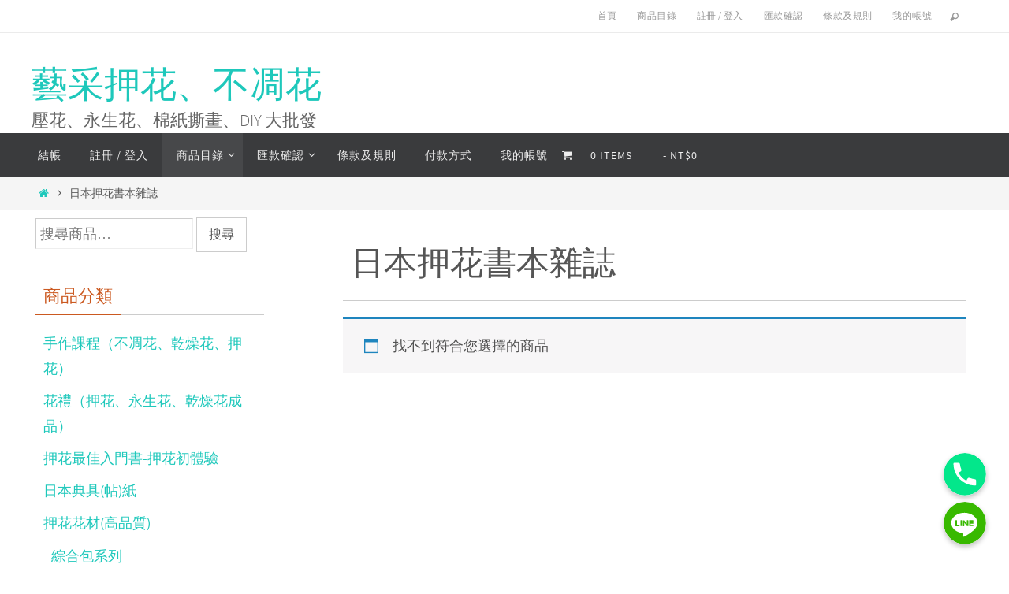

--- FILE ---
content_type: text/html; charset=UTF-8
request_url: https://www.diys.com.tw/product-category/%E6%97%A5%E6%9C%AC%E6%8A%BC%E8%8A%B1%E6%9B%B8%E6%9C%AC%E9%9B%9C%E8%AA%8C/
body_size: 13542
content:
<!DOCTYPE html>
<html lang="zh-TW">
<head>
<meta name="viewport" content="width=device-width, user-scalable=no, initial-scale=1.0, minimum-scale=1.0, maximum-scale=1.0">
<meta http-equiv="Content-Type" content="text/html; charset=UTF-8" />
<link rel="profile" href="http://gmpg.org/xfn/11" />
<link rel="pingback" href="https://www.diys.com.tw/xmlrpc.php" />
<title>日本押花書本雜誌 &#8211; 藝采押花、不凋花</title>
<meta name='robots' content='max-image-preview:large' />
<link rel='dns-prefetch' href='//s.w.org' />
<link rel="alternate" type="application/rss+xml" title="訂閱《藝采押花、不凋花》&raquo; 資訊提供" href="https://www.diys.com.tw/feed/" />
<link rel="alternate" type="application/rss+xml" title="訂閱《藝采押花、不凋花》&raquo; 留言的資訊提供" href="https://www.diys.com.tw/comments/feed/" />
<link rel="alternate" type="application/rss+xml" title="訂閱《藝采押花、不凋花》&raquo; 商品分類〈日本押花書本雜誌〉的資訊提供" href="https://www.diys.com.tw/product-category/%e6%97%a5%e6%9c%ac%e6%8a%bc%e8%8a%b1%e6%9b%b8%e6%9c%ac%e9%9b%9c%e8%aa%8c/feed/" />
		<script type="text/javascript">
			window._wpemojiSettings = {"baseUrl":"https:\/\/s.w.org\/images\/core\/emoji\/13.1.0\/72x72\/","ext":".png","svgUrl":"https:\/\/s.w.org\/images\/core\/emoji\/13.1.0\/svg\/","svgExt":".svg","source":{"concatemoji":"https:\/\/www.diys.com.tw\/wp-includes\/js\/wp-emoji-release.min.js?ver=5.8.12"}};
			!function(e,a,t){var n,r,o,i=a.createElement("canvas"),p=i.getContext&&i.getContext("2d");function s(e,t){var a=String.fromCharCode;p.clearRect(0,0,i.width,i.height),p.fillText(a.apply(this,e),0,0);e=i.toDataURL();return p.clearRect(0,0,i.width,i.height),p.fillText(a.apply(this,t),0,0),e===i.toDataURL()}function c(e){var t=a.createElement("script");t.src=e,t.defer=t.type="text/javascript",a.getElementsByTagName("head")[0].appendChild(t)}for(o=Array("flag","emoji"),t.supports={everything:!0,everythingExceptFlag:!0},r=0;r<o.length;r++)t.supports[o[r]]=function(e){if(!p||!p.fillText)return!1;switch(p.textBaseline="top",p.font="600 32px Arial",e){case"flag":return s([127987,65039,8205,9895,65039],[127987,65039,8203,9895,65039])?!1:!s([55356,56826,55356,56819],[55356,56826,8203,55356,56819])&&!s([55356,57332,56128,56423,56128,56418,56128,56421,56128,56430,56128,56423,56128,56447],[55356,57332,8203,56128,56423,8203,56128,56418,8203,56128,56421,8203,56128,56430,8203,56128,56423,8203,56128,56447]);case"emoji":return!s([10084,65039,8205,55357,56613],[10084,65039,8203,55357,56613])}return!1}(o[r]),t.supports.everything=t.supports.everything&&t.supports[o[r]],"flag"!==o[r]&&(t.supports.everythingExceptFlag=t.supports.everythingExceptFlag&&t.supports[o[r]]);t.supports.everythingExceptFlag=t.supports.everythingExceptFlag&&!t.supports.flag,t.DOMReady=!1,t.readyCallback=function(){t.DOMReady=!0},t.supports.everything||(n=function(){t.readyCallback()},a.addEventListener?(a.addEventListener("DOMContentLoaded",n,!1),e.addEventListener("load",n,!1)):(e.attachEvent("onload",n),a.attachEvent("onreadystatechange",function(){"complete"===a.readyState&&t.readyCallback()})),(n=t.source||{}).concatemoji?c(n.concatemoji):n.wpemoji&&n.twemoji&&(c(n.twemoji),c(n.wpemoji)))}(window,document,window._wpemojiSettings);
		</script>
		<style type="text/css">
img.wp-smiley,
img.emoji {
	display: inline !important;
	border: none !important;
	box-shadow: none !important;
	height: 1em !important;
	width: 1em !important;
	margin: 0 .07em !important;
	vertical-align: -0.1em !important;
	background: none !important;
	padding: 0 !important;
}
</style>
	<link rel='stylesheet' id='chaty-front-css-css'  href='https://www.diys.com.tw/wp-content/plugins/chaty/css/chaty-front.min.css?ver=1639542044' type='text/css' media='all' />
<style id='chaty-front-css-inline-css' type='text/css'>
                                #wechat-qr-code{right: 104px; left:auto;}
                                .chaty-widget-is a{display: block; margin:0; padding:0;border-radius: 50%;-webkit-border-radius: 50%;-moz-border-radius: 50%; }
                .chaty-widget-is svg{margin:0; padding:0;}
                .chaty-main-widget { display: none; }
                .chaty-in-desktop .chaty-main-widget.is-in-desktop { display: block; }
                .chaty-in-mobile .chaty-main-widget.is-in-mobile { display: block; }
                .chaty-widget.hide-widget { display: none !important; }
                .chaty-widget, .chaty-widget .get, .chaty-widget .get a { width: 62px }
                .facustom-icon { width: 54px; line-height: 54px; height: 54px; font-size: 27px; }
                .chaty-widget-is a { width: 54px; height: 54px; }
                                                .facustom-icon.chaty-btn-phone {background-color: #03E78B}
                .chaty-phone .color-element {fill: #03E78B; background: #03E78B}
                                .facustom-icon.chaty-btn-line {background-color: #38B900}
                .chaty-line .color-element {fill: #38B900; background: #38B900}
                                /*.chaty-widget-i-title.hide-it { display: none !important; }*/
                body div.chaty-widget.hide-widget { display: none !important; }
            .i-trigger .chaty-widget-i-title, .chaty-widget-i .chaty-widget-i-title {color:rgb(255, 255, 255) !important; background:rgb(50, 156, 27) !important;}.i-trigger .chaty-widget-i-title p, .chaty-widget-i.chaty-main-widget .chaty-widget-i-title p {color:rgb(255, 255, 255) !important; }.i-trigger .chaty-widget-i:not(.no-tooltip):before, .chaty-widget-i.chaty-main-widget:before { border-color: transparent transparent transparent rgb(50, 156, 27) !important;}.chaty-widget.chaty-widget-is-right .i-trigger .i-trigger-open.chaty-widget-i:before, .chaty-widget.chaty-widget-is-right .chaty-widget-i:before { border-color: transparent rgb(50, 156, 27) transparent transparent !important;}.chaty-widget.chaty-widget-is-right .i-trigger .chaty-widget-i:before, .chaty-widget.chaty-widget-is-right .chaty-widget-i:before {border-color: transparent rgb(50, 156, 27) transparent transparent !important; }
</style>
<link rel='stylesheet' id='wp-block-library-css'  href='https://www.diys.com.tw/wp-includes/css/dist/block-library/style.min.css?ver=5.8.12' type='text/css' media='all' />
<link rel='stylesheet' id='contact-form-7-css'  href='https://www.diys.com.tw/wp-content/plugins/contact-form-7/includes/css/styles.css?ver=4.5.1' type='text/css' media='all' />
<link rel='stylesheet' id='wpmenucart-icons-css'  href='https://www.diys.com.tw/wp-content/plugins/woocommerce-menu-bar-cart/css/wpmenucart-icons.css?ver=2.9.4.1' type='text/css' media='all' />
<link rel='stylesheet' id='wpmenucart-font-css'  href='https://www.diys.com.tw/wp-content/plugins/woocommerce-menu-bar-cart/css/wpmenucart-font.css?ver=2.9.4.1' type='text/css' media='all' />
<link rel='stylesheet' id='wpmenucart-css'  href='https://www.diys.com.tw/wp-content/plugins/woocommerce-menu-bar-cart/css/wpmenucart-main.css?ver=2.9.4.1' type='text/css' media='all' />
<link rel='stylesheet' id='woocommerce-layout-css'  href='//www.diys.com.tw/wp-content/plugins/woocommerce/assets/css/woocommerce-layout.css?ver=2.5.5' type='text/css' media='all' />
<link rel='stylesheet' id='woocommerce-smallscreen-css'  href='//www.diys.com.tw/wp-content/plugins/woocommerce/assets/css/woocommerce-smallscreen.css?ver=2.5.5' type='text/css' media='only screen and (max-width: 768px)' />
<link rel='stylesheet' id='woocommerce-general-css'  href='//www.diys.com.tw/wp-content/plugins/woocommerce/assets/css/woocommerce.css?ver=2.5.5' type='text/css' media='all' />
<link rel='stylesheet' id='nirvana-fonts-css'  href='https://www.diys.com.tw/wp-content/themes/nirvana/fonts/fontfaces.css?ver=1.6.2' type='text/css' media='all' />
<link rel='stylesheet' id='nirvana-style-css'  href='https://www.diys.com.tw/wp-content/themes/nirvana/style.css?ver=1.6.2' type='text/css' media='all' />
<style id='nirvana-style-inline-css' type='text/css'>
 #header-container { width: 1200px; } #header-container, #access >.menu, #forbottom, #colophon, #footer-widget-area, #topbar-inner, .ppbox, #pp-afterslider #container, #breadcrumbs-box { max-width: 1200px; } @media (max-width: 800px) { #header-container {position: relative; } #branding {height: auto; } } #container.one-column { } #container.two-columns-right #secondary { width: 300px; float:right; } #container.two-columns-right #content { width: 760px; float: left; } /* fallback */ #container.two-columns-right #content { width: calc(100% - 380px); float: left; } #container.two-columns-left #primary { width: 300px; float: left; } #container.two-columns-left #content { width: 760px; float: right; } /* fallback */ #container.two-columns-left #content { width: -moz-calc(100% - 380px); float: right; width: -webkit-calc(100% - 380px ); width: calc(100% - 380px); } #container.three-columns-right .sidey { width: 150px; float: left; } #container.three-columns-right #primary { margin-left: 80px; margin-right: 80px; } #container.three-columns-right #content { width: 680px; float: left; } /* fallback */ #container.three-columns-right #content { width: -moz-calc(100% - 460px); float: left; width: -webkit-calc(100% - 460px); width: calc(100% - 460px); } #container.three-columns-left .sidey { width: 150px; float: left; } #container.three-columns-left #secondary{ margin-left: 80px; margin-right: 80px; } #container.three-columns-left #content { width: 680px; float: right;} /* fallback */ #container.three-columns-left #content { width: -moz-calc(100% - 460px); float: right; width: -webkit-calc(100% - 460px); width: calc(100% - 460px); } #container.three-columns-sided .sidey { width: 150px; float: left; } #container.three-columns-sided #secondary{ float:right; } #container.three-columns-sided #content { width: 680px; float: right; /* fallback */ width: -moz-calc(100% - 460px); float: right; width: -webkit-calc(100% - 460px); float: right; width: calc(100% - 460px); float: right; margin: 0 230px 0 -1140px; } body { font-family: "Source Sans Pro"; } #content h1.entry-title a, #content h2.entry-title a, #content h1.entry-title, #content h2.entry-title { font-family: inherit; } .widget-title, .widget-title a { line-height: normal; font-family: inherit; } .widget-container, .widget-container a { font-family: inherit; } .entry-content h1, .entry-content h2, .entry-content h3, .entry-content h4, .entry-content h5, .entry-content h6, .nivo-caption h2, #front-text1 h1, #front-text2 h1, h3.column-header-image, #comments #reply-title { font-family: inherit; } #site-title span a { font-family: inherit; }; } #access ul li a, #access ul li a span { font-family: inherit; } /* general */ body { color: #555555; background-color: #FFFFFF } a { color: #1EC8BB; } a:hover, .entry-meta span a:hover, .comments-link a:hover, body.coldisplay2 #front-columns a:active { color: #CB5920; } a:active { background-color: #CB5920; color: #FFFFFF; } .entry-meta a:hover, .widget-container a:hover, .footer2 a:hover { border-bottom-color: #CCCCCC; } .sticky h2.entry-title a { background-color: #1EC8BB; color: #FFFFFF; } #header { ; } #site-title span a { color: #1EC8BB; } #site-description { color: #666666; } .socials a:hover .socials-hover { background-color: #1EC8BB; } .socials .socials-hover { background-color: #ADBF2D; } /* Main menu top level */ #access a, #nav-toggle span { color: #EEEEEE; } #access, #nav-toggle, #access ul li { background-color: #3A3B3D; } #access > .menu > ul > li > a > span { } #access ul li:hover { background-color: #1EC8BB; color: #FFFFFF; } #access ul > li.current_page_item , #access ul > li.current-menu-item, #access ul > li.current_page_ancestor , #access ul > li.current-menu-ancestor { background-color: #47484a; } /* Main menu Submenus */ #access ul ul li, #access ul ul { background-color: #1EC8BB; } #access ul ul li a { color: #FFFFFF; } #access ul ul li:hover { background-color: #2cd6c9; } #breadcrumbs { background-color: #f5f5f5; } #access ul ul li.current_page_item, #access ul ul li.current-menu-item, #access ul ul li.current_page_ancestor, #access ul ul li.current-menu-ancestor { background-color: #2cd6c9; } /* top menu */ #topbar { background-color: #FFFFFF; border-bottom-color: #ebebeb; } .menu-header-search .searchform { background: #F7F7F7; } .topmenu ul li a, .search-icon:before { color: #999999; } .topmenu ul li a:hover { background-color: #efefef; } .search-icon:hover:before { color: #1EC8BB; } /* main */ #main { background-color: #FFFFFF; } #author-info, .page-title, #entry-author-info { border-color: #CCCCCC; } .page-title-text { border-color: #CB5920; } .page-title span { border-color: #1EC8BB; } #entry-author-info #author-avatar, #author-info #author-avatar { border-color: #EEEEEE; } .avatar-container:before { background-color: #CB5920; } .sidey .widget-container { color: #555555; ; } .sidey .widget-title { color: #CB5920; ; border-color: #CCCCCC; } .sidey .widget-container a { ; } .sidey .widget-container a:hover { ; } .widget-title span { border-color: #CB5920; } .entry-content h1, .entry-content h2, .entry-content h3, .entry-content h4, .entry-content h5, .entry-content h6 { color: #444444; } .entry-title, .entry-title a{ color: #444444; } .entry-title a:hover { color: #000000; } #content span.entry-format { color: #CCCCCC; } /* footer */ #footer { color: #AAAAAA; background-color: #F5F5F5; } #footer2 { color: #AAAAAA; background-color: #3A3B3D; } #sfooter-full { background-color: #353638; } .footermenu ul li { border-color: #494a4c; } .footermenu ul li:hover { border-color: #5d5e60; } #colophon a { ; } #colophon a:hover { ; } #footer2 a, .footermenu ul li:after { ; } #footer2 a:hover { ; } #footer .widget-container { color: #555555; ; } #footer .widget-title { color: #CB5920; ; border-color:#CCCCCC; } /* buttons */ a.continue-reading-link { color: #1EC8BB; border-color: #1EC8BB; } a.continue-reading-link:hover { background-color: #1EC8BB; color: #FFFFFF; } #cryout_ajax_more_trigger { border: 1px solid #CCCCCC; } #cryout_ajax_more_trigger:hover { background-color: #F7F7F7; } a.continue-reading-link i.crycon-right-dir { color: #1EC8BB } a.continue-reading-link:hover i.crycon-right-dir { color: #FFFFFF } .page-link a, .page-link > span > em { border-color: #CCCCCC } .columnmore a { background: #CB5920; color:#F7F7F7 } .columnmore a:hover { background: #1EC8BB; } .file, .button, input[type="submit"], input[type="reset"], #respond .form-submit input#submit { background-color: #FFFFFF; border-color: #CCCCCC; } .button:hover, #respond .form-submit input#submit:hover { background-color: #F7F7F7; } .entry-content tr th, .entry-content thead th { color: #444444; } .entry-content tr th { background-color: #1EC8BB; color:#FFFFFF; } .entry-content tr.even { background-color: #F7F7F7; } hr { border-color: #EEEEEE; } input[type="text"], input[type="password"], input[type="email"], input[type="color"], input[type="date"], input[type="datetime"], input[type="datetime-local"], input[type="month"], input[type="number"], input[type="range"], input[type="search"], input[type="tel"], input[type="time"], input[type="url"], input[type="week"], textarea, select { border-color: #CCCCCC #EEEEEE #EEEEEE #CCCCCC; color: #555555; } input[type="submit"], input[type="reset"] { color: #555555; } input[type="text"]:hover, input[type="password"]:hover, input[type="email"]:hover, input[type="color"]:hover, input[type="date"]:hover, input[type="datetime"]:hover, input[type="datetime-local"]:hover, input[type="month"]:hover, input[type="number"]:hover, input[type="range"]:hover, input[type="search"]:hover, input[type="tel"]:hover, input[type="time"]:hover, input[type="url"]:hover, input[type="week"]:hover, textarea:hover { background-color: rgba(247,247,247,0.4); } .entry-content pre { background-color: #F7F7F7; border-color: rgba(30,200,187,0.1); } abbr, acronym { border-color: #555555; } .comment-meta a { color: #999999; } #respond .form-allowed-tags { color: #999999; } .comment .reply a { border-color: #EEEEEE; } .comment .reply a:hover { color: #1EC8BB; } .entry-meta { border-color: #EEEEEE; } .entry-meta .crycon-metas:before { color: #CB5920; } .entry-meta span a, .comments-link a { ; } .entry-meta span a:hover, .comments-link a:hover { ; } .entry-meta span, .entry-utility span, .footer-tags { color: #c1c1c1; } .nav-next a, .nav-previous a{ background-color:#f8f8f8; } .nav-next a:hover, .nav-previous a:hover { background-color: #1EC8BB; color:#FFFFFF; } .pagination { border-color: #ededed; } .pagination a:hover { background-color: #CB5920; color: #FFFFFF; } h3#comments-title { border-color: #CCCCCC; } h3#comments-title span { background-color: #1EC8BB; color: #FFFFFF; } .comment-details { border-color: #EEEEEE; } .searchform input[type="text"] { color: #999999; } .searchform:after { background-color: #1EC8BB; } .searchform:hover:after { background-color: #CB5920; } .searchsubmit[type="submit"]{ color: #F7F7F7; } li.menu-main-search .searchform .s { background-color: #FFFFFF; } li.menu-main-search .searchsubmit[type="submit"] { color: #999999; } .caption-accented .wp-caption { background-color:rgba(30,200,187,0.8); color:#FFFFFF; } .nirvana-image-one .entry-content img[class*='align'], .nirvana-image-one .entry-summary img[class*='align'], .nirvana-image-two .entry-content img[class*='align'], .nirvana-image-two .entry-summary img[class*='align'] .nirvana-image-one .entry-content [class*='wp-block'][class*='align'] img, .nirvana-image-one .entry-summary [class*='wp-block'][class*='align'] img, .nirvana-image-two .entry-content [class*='wp-block'][class*='align'] img, .nirvana-image-two .entry-summary [class*='wp-block'][class*='align'] img { border-color: #1EC8BB; } html { font-size: 18px; line-height: 1.8; } .entry-content, .entry-summary, .ppbox { text-align: inherit ; } .entry-content, .entry-summary, .widget-container, .ppbox, .navigation { } #content h1.entry-title, #content h2.entry-title, .woocommerce-page h1.page-title { font-size: 42px; } .widget-title, .widget-title a { font-size: 22px; } .widget-container, .widget-container a { font-size: 18px; } #content h1, #pp-afterslider h1 { font-size: 42px; } #content h2, #pp-afterslider h2 { font-size: 36px; } #content h3, #pp-afterslider h3 { font-size: 31px; } #content h4, #pp-afterslider h4 { font-size: 26px; } #content h5, #pp-afterslider h5 { font-size: 21px; } #content h6, #pp-afterslider h6 { font-size: 16px; } #site-title span a { font-size: 46px; } #access ul li a { font-size: 14px; } #access ul ul ul a { font-size: 13px; } .nocomments, .nocomments2 { display: none; } article footer.entry-meta { display: none; } .entry-content p, .entry-content ul, .entry-content ol, .entry-content dd, .entry-content pre, .entry-content hr, .commentlist p { margin-bottom: 1.0em; } #header-container > div { margin: 35px 0 0 0px; } #toTop:hover .crycon-back2top:before { color: #CB5920; } #main { margin-top: 5px; } #forbottom { padding-left: 0px; padding-right: 0px; } #header-widget-area { width: 33%; } #branding { height:20px; } @media (max-width: 1920px) { #branding, #bg_image { display: block; height: auto; max-width: 100%; min-height: inherit !important; } } 
/* Nirvana Custom CSS */
</style>
<link rel='stylesheet' id='nirvana-mobile-css'  href='https://www.diys.com.tw/wp-content/themes/nirvana/styles/style-mobile.css?ver=1.6.2' type='text/css' media='all' />
<link rel='stylesheet' id='addtoany-css'  href='https://www.diys.com.tw/wp-content/plugins/add-to-any/addtoany.min.css?ver=1.15' type='text/css' media='all' />
<script type='text/javascript' src='https://www.diys.com.tw/wp-includes/js/jquery/jquery.min.js?ver=3.6.0' id='jquery-core-js'></script>
<script type='text/javascript' src='https://www.diys.com.tw/wp-includes/js/jquery/jquery-migrate.min.js?ver=3.3.2' id='jquery-migrate-js'></script>
<script type='text/javascript' id='chaty-front-end-js-extra'>
/* <![CDATA[ */
var chaty_settings = {"object_settings":{"isPRO":0,"pending_messages":"off","cht_cta_bg_color":"rgb(50, 156, 27)","cht_cta_text_color":"rgb(255, 255, 255)","click_setting":"","number_of_messages":"","number_color":"#ffffff","number_bg_color":"#dd0000","position":"right","social":[{"val":"0932768228","default_icon":"<svg class=\"ico_d \" width=\"39\" height=\"39\" viewBox=\"0 0 39 39\" fill=\"none\" xmlns=\"http:\/\/www.w3.org\/2000\/svg\" style=\"transform: rotate(0deg);\"><circle class=\"color-element\" cx=\"19.4395\" cy=\"19.4395\" r=\"19.4395\" fill=\"#03E78B\"\/><path d=\"M19.3929 14.9176C17.752 14.7684 16.2602 14.3209 14.7684 13.7242C14.0226 13.4259 13.1275 13.7242 12.8292 14.4701L11.7849 16.2602C8.65222 14.6193 6.11623 11.9341 4.47529 8.95057L6.41458 7.90634C7.16046 7.60799 7.45881 6.71293 7.16046 5.96705C6.56375 4.47529 6.11623 2.83435 5.96705 1.34259C5.96705 0.596704 5.22117 0 4.47529 0H0.745882C0.298353 0 5.69062e-07 0.298352 5.69062e-07 0.745881C5.69062e-07 3.72941 0.596704 6.71293 1.93929 9.3981C3.87858 13.575 7.30964 16.8569 11.3374 18.7962C14.0226 20.1388 17.0061 20.7355 19.9896 20.7355C20.4371 20.7355 20.7355 20.4371 20.7355 19.9896V16.4094C20.7355 15.5143 20.1388 14.9176 19.3929 14.9176Z\" transform=\"translate(9.07179 9.07178)\" fill=\"white\"\/><\/svg>","bg_color":"#03E78B","rbg_color":"3,231,139","title":"Phone","img_url":"","social_channel":"phone","channel_type":"phone","href_url":"tel:0932768228","desktop_target":"","mobile_target":"","qr_code_image":"","channel":"Phone","is_mobile":1,"is_desktop":1,"mobile_url":"tel:0932768228","on_click":"","has_font":0,"popup_html":"","has_custom_popup":0,"is_default_open":0},{"val":"https:\/\/lin.ee\/gGDbW7T","default_icon":"<svg class=\"ico_d \" width=\"39\" height=\"39\" viewBox=\"0 0 39 39\" fill=\"none\" xmlns=\"http:\/\/www.w3.org\/2000\/svg\" style=\"transform: rotate(0deg);\"><circle class=\"color-element\" cx=\"19.4395\" cy=\"19.4395\" r=\"19.4395\" fill=\"#38B900\"><\/circle><path d=\"M24 9.36561C24 4.19474 18.6178 0 12 0C5.38215 0 0 4.19474 0 9.36561C0 13.9825 4.25629 17.8606 10.0229 18.5993C10.4073 18.6785 10.9565 18.8368 11.0664 19.1797C11.1762 19.4699 11.1487 19.9184 11.0938 20.235C11.0938 20.235 10.9565 21.0528 10.9291 21.2111C10.8741 21.5013 10.6819 22.3456 11.9725 21.8443C13.2632 21.3167 18.8924 17.9398 21.3913 15.1433C23.1487 13.2702 24 11.4234 24 9.36561Z\" transform=\"translate(7 10)\" fill=\"white\"><\/path><path d=\"M1.0984 0H0.24714C0.10984 0 -2.09503e-07 0.105528 -2.09503e-07 0.211056V5.22364C-2.09503e-07 5.35555 0.10984 5.43469 0.24714 5.43469H1.0984C1.2357 5.43469 1.34554 5.32917 1.34554 5.22364V0.211056C1.34554 0.105528 1.2357 0 1.0984 0Z\" transform=\"translate(15.4577 16.8593)\" fill=\"#38B900\" class=\"color-element\"><\/path><path d=\"M4.66819 0H3.81693C3.67963 0 3.56979 0.105528 3.56979 0.211056V3.19222L1.18078 0.0791458C1.18078 0.0791458 1.18078 0.0527642 1.15332 0.0527642C1.15332 0.0527642 1.15332 0.0527641 1.12586 0.0263821C1.12586 0.0263821 1.12586 0.0263821 1.0984 0.0263821H0.247139C0.10984 0.0263821 4.19006e-07 0.13191 4.19006e-07 0.237438V5.25002C4.19006e-07 5.38193 0.10984 5.46108 0.247139 5.46108H1.0984C1.2357 5.46108 1.34554 5.35555 1.34554 5.25002V2.26885L3.73455 5.38193C3.76201 5.40831 3.76201 5.43469 3.78947 5.43469C3.78947 5.43469 3.78947 5.43469 3.81693 5.43469C3.81693 5.43469 3.81693 5.43469 3.84439 5.43469C3.87185 5.43469 3.87185 5.43469 3.89931 5.43469H4.75057C4.88787 5.43469 4.99771 5.32917 4.99771 5.22364V0.211056C4.91533 0.105528 4.80549 0 4.66819 0Z\" transform=\"translate(17.6819 16.8593)\" fill=\"#38B900\" class=\"color-element\"><\/path><path d=\"M3.62471 4.22112H1.34554V0.237438C1.34554 0.105528 1.2357 0 1.0984 0H0.24714C0.10984 0 -5.23757e-08 0.105528 -5.23757e-08 0.237438V5.25002C-5.23757e-08 5.30278 0.0274599 5.35555 0.0549198 5.40831C0.10984 5.43469 0.16476 5.46108 0.21968 5.46108H3.56979C3.70709 5.46108 3.78947 5.35555 3.78947 5.22364V4.4058C3.87185 4.32665 3.76201 4.22112 3.62471 4.22112Z\" transform=\"translate(10.8993 16.8593)\" fill=\"#38B900\" class=\"color-element\"><\/path><path d=\"M3.56979 1.29272C3.70709 1.29272 3.78947 1.18719 3.78947 1.05528V0.237438C3.78947 0.105528 3.67963 -1.00639e-07 3.56979 -1.00639e-07H0.219679C0.164759 -1.00639e-07 0.10984 0.0263821 0.0549199 0.0527641C0.02746 0.105528 -2.09503e-07 0.158292 -2.09503e-07 0.211056V5.22364C-2.09503e-07 5.2764 0.02746 5.32917 0.0549199 5.38193C0.10984 5.40831 0.164759 5.43469 0.219679 5.43469H3.56979C3.70709 5.43469 3.78947 5.32917 3.78947 5.19726V4.37941C3.78947 4.2475 3.67963 4.14198 3.56979 4.14198H1.29062V3.29775H3.56979C3.70709 3.29775 3.78947 3.19222 3.78947 3.06031V2.24247C3.78947 2.11056 3.67963 2.00503 3.56979 2.00503H1.29062V1.16081H3.56979V1.29272Z\" transform=\"translate(23.421 16.8329)\" fill=\"#38B900\" class=\"color-element\"><\/path><\/svg>","bg_color":"#38B900","rbg_color":"56,185,0","title":"Line","img_url":"","social_channel":"line","channel_type":"line","href_url":"https:\/\/lin.ee\/gGDbW7T","desktop_target":"_blank","mobile_target":"_blank","qr_code_image":"","channel":"Line","is_mobile":1,"is_desktop":1,"mobile_url":"https:\/\/lin.ee\/gGDbW7T","on_click":"","has_font":0,"popup_html":"","has_custom_popup":0,"is_default_open":0}],"pos_side":"right","bot":"25","side":"25","device":"desktop_active mobile_active","color":"#86CD91","rgb_color":"134,205,145","widget_size":"54","widget_type":"chat-bubble","widget_img":"","cta":"","active":"true","close_text":"Hide","analytics":0,"save_user_clicks":0,"close_img":"","is_mobile":0,"ajax_url":"https:\/\/www.diys.com.tw\/wp-admin\/admin-ajax.php","animation_class":"","time_trigger":"yes","trigger_time":"0","exit_intent":"no","on_page_scroll":"no","page_scroll":"0","gmt":"","display_conditions":0,"display_rules":[],"display_state":"open","has_close_button":"no","mode":"vertical"},"ajax_url":"https:\/\/www.diys.com.tw\/wp-admin\/admin-ajax.php"};
/* ]]> */
</script>
<script type='text/javascript' src='https://www.diys.com.tw/wp-content/plugins/chaty/js/cht-front-script.js?ver=1639542044' id='chaty-front-end-js'></script>
<script type='text/javascript' src='https://www.diys.com.tw/wp-content/plugins/add-to-any/addtoany.min.js?ver=1.1' id='addtoany-js'></script>
<script type='text/javascript' id='wpmenucart-ajax-assist-js-extra'>
/* <![CDATA[ */
var wpmenucart_ajax_assist = {"shop_plugin":"woocommerce","always_display":"1"};
/* ]]> */
</script>
<script type='text/javascript' src='https://www.diys.com.tw/wp-content/plugins/woocommerce-menu-bar-cart/javascript/wpmenucart-ajax-assist.js?ver=2.9.4.1' id='wpmenucart-ajax-assist-js'></script>
<link rel="https://api.w.org/" href="https://www.diys.com.tw/wp-json/" /><link rel="EditURI" type="application/rsd+xml" title="RSD" href="https://www.diys.com.tw/xmlrpc.php?rsd" />
<link rel="wlwmanifest" type="application/wlwmanifest+xml" href="https://www.diys.com.tw/wp-includes/wlwmanifest.xml" /> 
<meta name="generator" content="WordPress 5.8.12" />
<meta name="generator" content="WooCommerce 2.5.5" />

<script data-cfasync="false">
window.a2a_config=window.a2a_config||{};a2a_config.callbacks=[];a2a_config.overlays=[];a2a_config.templates={};a2a_localize = {
	Share: "Share",
	Save: "Save",
	Subscribe: "Subscribe",
	Email: "Email",
	Bookmark: "Bookmark",
	ShowAll: "Show all",
	ShowLess: "Show less",
	FindServices: "Find service(s)",
	FindAnyServiceToAddTo: "Instantly find any service to add to",
	PoweredBy: "Powered by",
	ShareViaEmail: "Share via email",
	SubscribeViaEmail: "Subscribe via email",
	BookmarkInYourBrowser: "Bookmark in your browser",
	BookmarkInstructions: "Press Ctrl+D or \u2318+D to bookmark this page",
	AddToYourFavorites: "Add to your favorites",
	SendFromWebOrProgram: "Send from any email address or email program",
	EmailProgram: "Email program",
	More: "More&#8230;",
	ThanksForSharing: "Thanks for sharing!",
	ThanksForFollowing: "Thanks for following!"
};

(function(d,s,a,b){a=d.createElement(s);b=d.getElementsByTagName(s)[0];a.async=1;a.src="https://static.addtoany.com/menu/page.js";b.parentNode.insertBefore(a,b);})(document,"script");
</script>
<link rel="alternate" type="application/rss+xml"  title="新商品加到了 日本押花書本雜誌" href="https://www.diys.com.tw/shop/feed/?product_cat=%e6%97%a5%e6%9c%ac%e6%8a%bc%e8%8a%b1%e6%9b%b8%e6%9c%ac%e9%9b%9c%e8%aa%8c" /><style type="text/css" id="custom-background-css">
body.custom-background { background-image: url("https://www.diys.byethost4.com/wp-content/uploads/2016/10/bg01.jpg"); background-position: center top; background-size: auto; background-repeat: repeat; background-attachment: fixed; }
</style>
	<!--[if lt IE 9]>
<script>
document.createElement('header');
document.createElement('nav');
document.createElement('section');
document.createElement('article');
document.createElement('aside');
document.createElement('footer');
</script>
<![endif]-->
		<style type="text/css" id="wp-custom-css">
			#content h3, #pp-afterslider h3 {
    font-size: 21px;
}

.woocommerce .related ul li.product, .woocommerce .related ul.products li.product, .woocommerce .upsells.products ul li.product, .woocommerce .upsells.products ul.products li.product, .woocommerce-page .related ul li.product, .woocommerce-page .related ul.products li.product, .woocommerce-page .upsells.products ul li.product, .woocommerce-page .upsells.products ul.products li.product {
    width: 45%;
}		</style>
		</head>
<body class="archive tax-product_cat term-36 custom-background woocommerce woocommerce-page nirvana-image-none caption-simple nirvana-comment-placeholders nirvana-menu-left">

		<a class="skip-link screen-reader-text" href="#main" title="連結到內容"> 連結到內容 </a>
	
<div id="wrapper" class="hfeed">
<div id="topbar" ><div id="topbar-inner"> <nav class="topmenu"><ul id="menu-%e9%a0%82%e9%83%a8%e9%81%b8%e5%96%ae" class="menu"><li id="menu-item-162" class="menu-item menu-item-type-custom menu-item-object-custom menu-item-home menu-item-162"><a href="http://www.diys.com.tw">首頁</a></li>
<li id="menu-item-166" class="menu-item menu-item-type-post_type menu-item-object-page menu-item-home menu-item-166"><a href="https://www.diys.com.tw/">商品目錄</a></li>
<li id="menu-item-167" class="menu-item menu-item-type-post_type menu-item-object-page menu-item-167"><a href="https://www.diys.com.tw/my-account/">註冊 / 登入</a></li>
<li id="menu-item-163" class="menu-item menu-item-type-post_type menu-item-object-page menu-item-163"><a href="https://www.diys.com.tw/%e5%8c%af%e6%ac%be%e7%a2%ba%e8%aa%8d/">匯款確認</a></li>
<li id="menu-item-164" class="menu-item menu-item-type-post_type menu-item-object-page menu-item-164"><a href="https://www.diys.com.tw/%e6%a2%9d%e6%ac%be%e5%8f%8a%e8%a6%8f%e5%89%87/">條款及規則</a></li>
<li id="menu-item-165" class="menu-item menu-item-type-post_type menu-item-object-page menu-item-165"><a href="https://www.diys.com.tw/my-account/">我的帳號</a></li>
<li class='menu-header-search'>
							<i class='search-icon'></i> 
<form role="search" method="get" class="searchform" action="https://www.diys.com.tw/">
	<label>
		<span class="screen-reader-text">Search for:</span>
		<input type="search" class="s" placeholder="搜尋" value="" name="s" />
	</label>
	<button type="submit" class="searchsubmit"><span class="screen-reader-text">搜尋</span><i class="crycon-search"></i></button>
</form>
</li></ul></nav> </div></div>

<div id="header-full">
	<header id="header">
		<div id="masthead">
					<div id="branding" role="banner" >
				<div id="header-container"><div class="site-identity"><div id="site-title"><span> <a href="https://www.diys.com.tw/" title="藝采押花、不凋花" rel="home">藝采押花、不凋花</a> </span></div><div id="site-description" >壓花、永生花、棉紙撕畫、DIY 大批發</div></div></div>								<div style="clear:both;"></div>
			</div><!-- #branding -->
			<button id="nav-toggle"><span>&nbsp;</span></button>
			<nav id="access" class="jssafe" role="navigation">
					<div class="skip-link screen-reader-text"><a href="#content" title="連結到內容">連結到內容</a></div>
	<div class="menu"><ul id="prime_nav" class="menu"><li id="menu-item-172" class="menu-item menu-item-type-post_type menu-item-object-page menu-item-172"><a href="https://www.diys.com.tw/checkout/"><span>結帳</span></a></li>
<li id="menu-item-173" class="menu-item menu-item-type-post_type menu-item-object-page menu-item-173"><a href="https://www.diys.com.tw/my-account/"><span>註冊 / 登入</span></a></li>
<li id="menu-item-151" class="menu-item menu-item-type-post_type menu-item-object-page menu-item-home current-menu-ancestor current-menu-parent current_page_parent current_page_ancestor menu-item-has-children menu-item-151"><a href="https://www.diys.com.tw/"><span>商品目錄</span></a>
<ul class="sub-menu">
	<li id="menu-item-143" class="menu-item menu-item-type-taxonomy menu-item-object-product_cat menu-item-143"><a href="https://www.diys.com.tw/product-category/%e6%89%8b%e4%bd%9c%e8%aa%b2%e7%a8%8b%ef%bc%88%e4%b8%8d%e5%87%8b%e8%8a%b1%e3%80%81%e4%b9%be%e7%87%a5%e8%8a%b1%e3%80%81%e6%8a%bc%e8%8a%b1%ef%bc%89/"><span>手作課程（不凋花、乾燥花、押花）</span></a></li>
	<li id="menu-item-8002" class="menu-item menu-item-type-taxonomy menu-item-object-product_cat menu-item-8002"><a href="https://www.diys.com.tw/product-category/%e8%8a%b1%e7%a6%ae%ef%bc%88%e6%8a%bc%e8%8a%b1%e3%80%81%e6%b0%b8%e7%94%9f%e8%8a%b1%e3%80%81%e4%b9%be%e7%87%a5%e8%8a%b1%e6%88%90%e5%93%81%ef%bc%89/"><span>花禮（押花、永生花、乾燥花成品）</span></a></li>
	<li id="menu-item-96" class="menu-item menu-item-type-taxonomy menu-item-object-product_cat menu-item-96"><a href="https://www.diys.com.tw/product-category/%e6%8a%bc%e8%8a%b1%e6%9c%80%e4%bd%b3%e5%85%a5%e9%96%80%e6%9b%b8-%e6%8a%bc%e8%8a%b1%e5%88%9d%e9%ab%94%e9%a9%97/"><span>押花最佳入門書-押花初體驗</span></a></li>
	<li id="menu-item-112" class="menu-item menu-item-type-taxonomy menu-item-object-product_cat menu-item-112"><a href="https://www.diys.com.tw/product-category/%e6%97%a5%e6%9c%ac%e5%85%b8%e5%85%b7%e5%b8%96%e7%b4%99/"><span>日本典具(帖)紙</span></a></li>
	<li id="menu-item-97" class="menu-item menu-item-type-taxonomy menu-item-object-product_cat menu-item-has-children menu-item-97"><a href="https://www.diys.com.tw/product-category/%e6%8a%bc%e8%8a%b1%e8%8a%b1%e6%9d%90%e9%ab%98%e5%93%81%e8%b3%aa/"><span>押花花材(高品質)</span></a>
	<ul class="sub-menu">
		<li id="menu-item-105" class="menu-item menu-item-type-taxonomy menu-item-object-product_cat menu-item-105"><a href="https://www.diys.com.tw/product-category/%e6%8a%bc%e8%8a%b1%e8%8a%b1%e6%9d%90%e9%ab%98%e5%93%81%e8%b3%aa/%e7%b6%9c%e5%90%88%e5%8c%85%e7%b3%bb%e5%88%97/"><span>綜合包系列</span></a></li>
		<li id="menu-item-98" class="menu-item menu-item-type-taxonomy menu-item-object-product_cat menu-item-98"><a href="https://www.diys.com.tw/product-category/%e6%8a%bc%e8%8a%b1%e8%8a%b1%e6%9d%90%e9%ab%98%e5%93%81%e8%b3%aa/%e5%8e%9f%e8%89%b2%e8%8a%b1%e6%9d%90%e7%b3%bb%e5%88%97/"><span>原色花材系列</span></a></li>
		<li id="menu-item-103" class="menu-item menu-item-type-taxonomy menu-item-object-product_cat menu-item-103"><a href="https://www.diys.com.tw/product-category/%e6%8a%bc%e8%8a%b1%e8%8a%b1%e6%9d%90%e9%ab%98%e5%93%81%e8%b3%aa/%e5%8e%9f%e8%89%b2%e8%91%89%e6%9d%90%e7%b3%bb%e5%88%97/"><span>原色葉材系列</span></a></li>
		<li id="menu-item-102" class="menu-item menu-item-type-taxonomy menu-item-object-product_cat menu-item-102"><a href="https://www.diys.com.tw/product-category/%e6%8a%bc%e8%8a%b1%e8%8a%b1%e6%9d%90%e9%ab%98%e5%93%81%e8%b3%aa/%e6%9f%93%e8%89%b2%e8%8a%b1%e6%9d%90%e7%b3%bb%e5%88%97/"><span>染色花材系列</span></a></li>
		<li id="menu-item-99" class="menu-item menu-item-type-taxonomy menu-item-object-product_cat menu-item-99"><a href="https://www.diys.com.tw/product-category/%e6%8a%bc%e8%8a%b1%e8%8a%b1%e6%9d%90%e9%ab%98%e5%93%81%e8%b3%aa/%e6%9f%93%e8%89%b2%e8%91%89%e6%9d%90%e7%b3%bb%e5%88%97/"><span>染色葉材系列</span></a></li>
		<li id="menu-item-101" class="menu-item menu-item-type-taxonomy menu-item-object-product_cat menu-item-101"><a href="https://www.diys.com.tw/product-category/%e6%8a%bc%e8%8a%b1%e8%8a%b1%e6%9d%90%e9%ab%98%e5%93%81%e8%b3%aa/%e5%a4%a7%e5%8c%85%e8%bc%95%e4%be%bf%e5%9e%8b/"><span>大包輕便型</span></a></li>
		<li id="menu-item-100" class="menu-item menu-item-type-taxonomy menu-item-object-product_cat menu-item-100"><a href="https://www.diys.com.tw/product-category/%e6%8a%bc%e8%8a%b1%e8%8a%b1%e6%9d%90%e9%ab%98%e5%93%81%e8%b3%aa/%e5%a4%a7%e5%8c%85%e8%8a%b1%e6%9d%90%e8%88%87%e8%91%89%e6%9d%90/"><span>大包花材與葉材</span></a></li>
		<li id="menu-item-104" class="menu-item menu-item-type-taxonomy menu-item-object-product_cat menu-item-104"><a href="https://www.diys.com.tw/product-category/%e6%8a%bc%e8%8a%b1%e8%8a%b1%e6%9d%90%e9%ab%98%e5%93%81%e8%b3%aa/%e7%89%b9%e5%a4%a7%e5%8c%85/"><span>特大包</span></a></li>
		<li id="menu-item-8849" class="menu-item menu-item-type-taxonomy menu-item-object-product_cat menu-item-8849"><a href="https://www.diys.com.tw/product-category/%e4%b8%8d%e5%87%8b%e8%8a%b1%e3%80%81%e4%b9%be%e7%87%a5%e8%8a%b1%e8%91%89%e6%9d%90%e8%88%87%e8%8a%b1%e6%9d%90/%e7%b6%9c%e5%90%88%e6%b0%b8%e7%94%9f%e4%b9%be%e7%87%a5%e8%8a%b1%e7%9b%92/"><span>綜合永生乾燥花盒</span></a></li>
		<li id="menu-item-4882" class="menu-item menu-item-type-taxonomy menu-item-object-product_cat menu-item-4882"><a href="https://www.diys.com.tw/product-category/%e4%b8%8d%e5%87%8b%e8%8a%b1%e3%80%81%e4%b9%be%e7%87%a5%e8%8a%b1%e8%91%89%e6%9d%90%e8%88%87%e8%8a%b1%e6%9d%90/%e4%b8%8d%e5%87%8b%e7%b9%a1%e7%90%83%e8%8a%b1/"><span>不凋繡球花</span></a></li>
		<li id="menu-item-4883" class="menu-item menu-item-type-taxonomy menu-item-object-product_cat menu-item-4883"><a href="https://www.diys.com.tw/product-category/%e4%b8%8d%e5%87%8b%e8%8a%b1%e3%80%81%e4%b9%be%e7%87%a5%e8%8a%b1%e8%91%89%e6%9d%90%e8%88%87%e8%8a%b1%e6%9d%90/%e4%b8%8d%e5%87%8b%e7%8e%ab%e7%91%b0%e8%8a%b1/"><span>不凋玫瑰花</span></a></li>
		<li id="menu-item-4884" class="menu-item menu-item-type-taxonomy menu-item-object-product_cat menu-item-4884"><a href="https://www.diys.com.tw/product-category/%e4%b8%8d%e5%87%8b%e8%8a%b1%e3%80%81%e4%b9%be%e7%87%a5%e8%8a%b1%e8%91%89%e6%9d%90%e8%88%87%e8%8a%b1%e6%9d%90/%e5%90%84%e5%bc%8f%e4%b8%8d%e5%87%8b%e8%8a%b1%e6%9d%90/"><span>各式不凋花材</span></a></li>
		<li id="menu-item-6167" class="menu-item menu-item-type-taxonomy menu-item-object-product_cat menu-item-6167"><a href="https://www.diys.com.tw/product-category/%e4%b8%8d%e5%87%8b%e8%8a%b1%e3%80%81%e4%b9%be%e7%87%a5%e8%8a%b1%e8%91%89%e6%9d%90%e8%88%87%e8%8a%b1%e6%9d%90/%e5%90%84%e5%bc%8f%e4%b8%8d%e5%87%8b%e8%91%89%e6%9d%90/"><span>各式不凋葉材</span></a></li>
		<li id="menu-item-5881" class="menu-item menu-item-type-taxonomy menu-item-object-product_cat menu-item-5881"><a href="https://www.diys.com.tw/product-category/%e4%b8%8d%e5%87%8b%e8%8a%b1%e3%80%81%e4%b9%be%e7%87%a5%e8%8a%b1%e8%91%89%e6%9d%90%e8%88%87%e8%8a%b1%e6%9d%90/%e4%b8%8d%e5%87%8b%e8%8a%b1%e8%b3%87%e6%9d%90/"><span>不凋花資材</span></a></li>
	</ul>
</li>
	<li id="menu-item-8852" class="menu-item menu-item-type-taxonomy menu-item-object-product_cat menu-item-8852"><a href="https://www.diys.com.tw/product-category/%e4%b8%8d%e5%87%8b%e8%8a%b1%e3%80%81%e4%b9%be%e7%87%a5%e8%8a%b1%e8%91%89%e6%9d%90%e8%88%87%e8%8a%b1%e6%9d%90/"><span>不凋花、乾燥花葉材與花材</span></a></li>
	<li id="menu-item-4671" class="menu-item menu-item-type-taxonomy menu-item-object-product_cat menu-item-has-children menu-item-4671"><a href="https://www.diys.com.tw/product-category/%e6%8a%bc%e8%8a%b1%e5%99%a8%e6%9d%90%e8%88%87%e8%a3%b1%e8%a4%99%e6%9d%90%e6%96%99/"><span>押花器材與裱褙材料</span></a>
	<ul class="sub-menu">
		<li id="menu-item-4674" class="menu-item menu-item-type-taxonomy menu-item-object-product_cat menu-item-4674"><a href="https://www.diys.com.tw/product-category/%e6%8a%bc%e8%8a%b1%e5%99%a8%e6%9d%90%e8%88%87%e8%a3%b1%e8%a4%99%e6%9d%90%e6%96%99/%e6%8a%bc%e8%8a%b1%e5%99%a8%e6%9d%90/"><span>押花器材</span></a></li>
		<li id="menu-item-4673" class="menu-item menu-item-type-taxonomy menu-item-object-product_cat menu-item-4673"><a href="https://www.diys.com.tw/product-category/%e6%8a%bc%e8%8a%b1%e5%99%a8%e6%9d%90%e8%88%87%e8%a3%b1%e8%a4%99%e6%9d%90%e6%96%99/%e6%8a%bc%e8%8a%b1%e8%a3%b1%e8%a4%99%e6%9d%90%e6%96%99/"><span>押花裱褙材料</span></a></li>
	</ul>
</li>
	<li id="menu-item-86" class="menu-item menu-item-type-taxonomy menu-item-object-product_cat menu-item-86"><a href="https://www.diys.com.tw/product-category/%e6%8a%bc%e8%8a%b1%e3%80%81%e6%92%95%e7%95%abdiy-%e7%94%9f%e6%b4%bb%e7%94%a8%e5%93%81/"><span>押花、不凋花、撕畫DIY-生活用品</span></a></li>
	<li id="menu-item-4670" class="menu-item menu-item-type-taxonomy menu-item-object-product_cat menu-item-has-children menu-item-4670"><a href="https://www.diys.com.tw/product-category/%e6%8a%bc%e8%8a%b1%e3%80%81%e6%92%95%e7%95%ab-diy-%e6%96%87%e5%85%b7%e7%b4%99%e5%93%81%e7%b3%bb%e5%88%97/"><span>押花、撕畫 DIY-文具紙品系列</span></a>
	<ul class="sub-menu">
		<li id="menu-item-4685" class="menu-item menu-item-type-taxonomy menu-item-object-product_cat menu-item-4685"><a href="https://www.diys.com.tw/product-category/%e6%8a%bc%e8%8a%b1%e3%80%81%e6%92%95%e7%95%ab-diy-%e6%96%87%e5%85%b7%e7%b4%99%e5%93%81%e7%b3%bb%e5%88%97/%e5%90%8d%e7%89%87%e6%9c%ac/"><span>名片本</span></a></li>
		<li id="menu-item-4675" class="menu-item menu-item-type-taxonomy menu-item-object-product_cat menu-item-4675"><a href="https://www.diys.com.tw/product-category/%e6%8a%bc%e8%8a%b1%e3%80%81%e6%92%95%e7%95%ab-diy-%e6%96%87%e5%85%b7%e7%b4%99%e5%93%81%e7%b3%bb%e5%88%97/%e7%ad%86%e7%9b%92/"><span>筆盒</span></a></li>
		<li id="menu-item-4676" class="menu-item menu-item-type-taxonomy menu-item-object-product_cat menu-item-4676"><a href="https://www.diys.com.tw/product-category/%e6%8a%bc%e8%8a%b1%e3%80%81%e6%92%95%e7%95%ab-diy-%e6%96%87%e5%85%b7%e7%b4%99%e5%93%81%e7%b3%bb%e5%88%97/%e4%be%bf%e6%a2%9d%e7%9b%92/"><span>便條盒</span></a></li>
		<li id="menu-item-4677" class="menu-item menu-item-type-taxonomy menu-item-object-product_cat menu-item-4677"><a href="https://www.diys.com.tw/product-category/%e6%8a%bc%e8%8a%b1%e3%80%81%e6%92%95%e7%95%ab-diy-%e6%96%87%e5%85%b7%e7%b4%99%e5%93%81%e7%b3%bb%e5%88%97/%e5%b0%8f%e7%9b%b8%e6%9c%ac/"><span>小相本</span></a></li>
		<li id="menu-item-4678" class="menu-item menu-item-type-taxonomy menu-item-object-product_cat menu-item-4678"><a href="https://www.diys.com.tw/product-category/%e6%8a%bc%e8%8a%b1%e3%80%81%e6%92%95%e7%95%ab-diy-%e6%96%87%e5%85%b7%e7%b4%99%e5%93%81%e7%b3%bb%e5%88%97/%e7%ab%8b%e5%bc%8f%e6%b4%bb%e9%a0%81%e7%9b%b8%e6%9c%ac/"><span>立式活頁相本</span></a></li>
		<li id="menu-item-4679" class="menu-item menu-item-type-taxonomy menu-item-object-product_cat menu-item-4679"><a href="https://www.diys.com.tw/product-category/%e6%8a%bc%e8%8a%b1%e3%80%81%e6%92%95%e7%95%ab-diy-%e6%96%87%e5%85%b7%e7%b4%99%e5%93%81%e7%b3%bb%e5%88%97/%e6%b4%bb%e9%a0%81%e5%a4%a7%e7%9b%b8%e6%9c%ac/"><span>活頁大相本</span></a></li>
		<li id="menu-item-4680" class="menu-item menu-item-type-taxonomy menu-item-object-product_cat menu-item-4680"><a href="https://www.diys.com.tw/product-category/%e6%8a%bc%e8%8a%b1%e3%80%81%e6%92%95%e7%95%ab-diy-%e6%96%87%e5%85%b7%e7%b4%99%e5%93%81%e7%b3%bb%e5%88%97/%e5%92%8c%e5%bc%8f%e7%9b%b4%e9%8f%a1/"><span>和式直鏡</span></a></li>
		<li id="menu-item-4681" class="menu-item menu-item-type-taxonomy menu-item-object-product_cat menu-item-4681"><a href="https://www.diys.com.tw/product-category/%e6%8a%bc%e8%8a%b1%e3%80%81%e6%92%95%e7%95%ab-diy-%e6%96%87%e5%85%b7%e7%b4%99%e5%93%81%e7%b3%bb%e5%88%97/%e5%90%b8%e9%90%b5%e6%b4%bb%e9%a0%81%e7%ad%86%e8%a8%98%e6%9c%ac/"><span>吸鐵活頁筆記本</span></a></li>
		<li id="menu-item-4682" class="menu-item menu-item-type-taxonomy menu-item-object-product_cat menu-item-4682"><a href="https://www.diys.com.tw/product-category/%e6%8a%bc%e8%8a%b1%e3%80%81%e6%92%95%e7%95%ab-diy-%e6%96%87%e5%85%b7%e7%b4%99%e5%93%81%e7%b3%bb%e5%88%97/%e6%b4%bb%e9%a0%81%e7%ad%86%e8%a8%98%e6%9c%ac/"><span>活頁筆記本</span></a></li>
		<li id="menu-item-4683" class="menu-item menu-item-type-taxonomy menu-item-object-product_cat menu-item-4683"><a href="https://www.diys.com.tw/product-category/%e6%8a%bc%e8%8a%b1%e3%80%81%e6%92%95%e7%95%ab-diy-%e6%96%87%e5%85%b7%e7%b4%99%e5%93%81%e7%b3%bb%e5%88%97/%e6%b4%bb%e9%a0%81%e5%85%89%e7%a2%9f%e6%9c%ac/"><span>活頁光碟本</span></a></li>
		<li id="menu-item-4684" class="menu-item menu-item-type-taxonomy menu-item-object-product_cat menu-item-4684"><a href="https://www.diys.com.tw/product-category/%e6%8a%bc%e8%8a%b1%e3%80%81%e6%92%95%e7%95%ab-diy-%e6%96%87%e5%85%b7%e7%b4%99%e5%93%81%e7%b3%bb%e5%88%97/%e6%94%b6%e7%b4%8d%e6%a1%b6/"><span>收納桶</span></a></li>
	</ul>
</li>
	<li id="menu-item-4672" class="menu-item menu-item-type-taxonomy menu-item-object-product_cat menu-item-4672"><a href="https://www.diys.com.tw/product-category/%e6%8a%bc%e8%8a%b1%e6%89%8b%e6%a9%9f%e6%ae%bc%e6%9d%90%e6%96%99/"><span>押花手機殼材料</span></a></li>
	<li id="menu-item-138" class="menu-item menu-item-type-taxonomy menu-item-object-product_cat menu-item-has-children menu-item-138"><a href="https://www.diys.com.tw/product-category/%e8%9d%b6%e5%8f%a4%e5%b7%b4%e7%89%b9%e6%8b%bc%e8%b2%bc%e7%b3%bb%e5%88%97/"><span>蝶古巴特拼貼系列</span></a>
	<ul class="sub-menu">
		<li id="menu-item-139" class="menu-item menu-item-type-taxonomy menu-item-object-product_cat menu-item-139"><a href="https://www.diys.com.tw/product-category/%e8%9d%b6%e5%8f%a4%e5%b7%b4%e7%89%b9%e6%8b%bc%e8%b2%bc%e7%b3%bb%e5%88%97/%e6%8b%bc%e8%b2%bc%e5%b8%83%e8%83%9a%e6%96%87%e5%85%b7/"><span>拼貼布胚文具</span></a></li>
		<li id="menu-item-140" class="menu-item menu-item-type-taxonomy menu-item-object-product_cat menu-item-140"><a href="https://www.diys.com.tw/product-category/%e8%9d%b6%e5%8f%a4%e5%b7%b4%e7%89%b9%e6%8b%bc%e8%b2%bc%e7%b3%bb%e5%88%97/%e6%8b%bc%e8%b2%bc%e8%86%a0%e5%8a%91/"><span>拼貼膠劑</span></a></li>
	</ul>
</li>
	<li id="menu-item-68" class="menu-item menu-item-type-taxonomy menu-item-object-product_cat menu-item-68"><a href="https://www.diys.com.tw/product-category/%e5%87%ba%e6%b8%85%e7%89%b9%e5%83%b9%e5%8d%80/"><span>出清特價區</span></a></li>
	<li id="menu-item-4669" class="menu-item menu-item-type-taxonomy menu-item-object-product_cat menu-item-4669"><a href="https://www.diys.com.tw/product-category/%e6%8a%bc%e8%8a%b1%e7%9f%bd%e8%86%a0%e6%a8%a1/"><span>押花矽膠模</span></a></li>
	<li id="menu-item-131" class="menu-item menu-item-type-taxonomy menu-item-object-product_cat menu-item-131"><a href="https://www.diys.com.tw/product-category/%e8%97%9d%e8%a1%93%e6%a3%89%e7%b4%99/"><span>藝術棉紙</span></a></li>
	<li id="menu-item-130" class="menu-item menu-item-type-taxonomy menu-item-object-product_cat menu-item-130"><a href="https://www.diys.com.tw/product-category/%e8%90%bd%e6%b0%b4%e7%b4%99/"><span>落水紙</span></a></li>
	<li id="menu-item-82" class="menu-item menu-item-type-taxonomy menu-item-object-product_cat menu-item-82"><a href="https://www.diys.com.tw/product-category/%e6%8a%bc%e8%8a%b1%e3%80%81%e6%92%95%e7%95%ab-diy-%e7%99%bd%e8%89%b2%e5%8d%a1%e7%89%87%e7%b3%bb%e5%88%97/"><span>押花、撕畫 DIY-白色卡片系列</span></a></li>
	<li id="menu-item-81" class="menu-item menu-item-type-taxonomy menu-item-object-product_cat menu-item-81"><a href="https://www.diys.com.tw/product-category/%e6%8a%bc%e8%8a%b1%e3%80%81%e6%92%95%e7%95%ab-diy-%e6%b5%ae%e9%9b%95%e5%8d%a1%e7%89%87%e7%b3%bb%e5%88%97/"><span>押花、撕畫 DIY-浮雕卡片系列</span></a></li>
	<li id="menu-item-79" class="menu-item menu-item-type-taxonomy menu-item-object-product_cat menu-item-79"><a href="https://www.diys.com.tw/product-category/%e6%8a%bc%e8%8a%b1%e3%80%81%e6%92%95%e7%95%ab-diy-%e5%bd%a9%e8%89%b2%e5%8d%a1%e7%89%87%e7%b3%bb%e5%88%97/"><span>押花、撕畫 DIY-彩色卡片系列</span></a></li>
	<li id="menu-item-87" class="menu-item menu-item-type-taxonomy menu-item-object-product_cat menu-item-87"><a href="https://www.diys.com.tw/product-category/%e6%8a%bc%e8%8a%b1%e3%80%81%e6%92%95%e7%95%abdiy-%e8%bf%b7%e4%bd%a0%e6%b5%ae%e9%9b%95%e5%8d%a1%e7%89%87%e7%b3%bb%e5%88%97/"><span>押花、撕畫DIY-迷你浮雕卡片系列</span></a></li>
	<li id="menu-item-129" class="menu-item menu-item-type-taxonomy menu-item-object-product_cat menu-item-129"><a href="https://www.diys.com.tw/product-category/%e7%a9%ba%e7%99%bd%e6%9b%b8%e5%8d%a1/"><span>空白書卡</span></a></li>
	<li id="menu-item-71" class="menu-item menu-item-type-taxonomy menu-item-object-product_cat menu-item-has-children menu-item-71"><a href="https://www.diys.com.tw/product-category/%e5%a3%93%e5%85%8b%e5%8a%9bdiy%e7%b3%bb%e5%88%97/"><span>壓克力DIY系列</span></a>
	<ul class="sub-menu">
		<li id="menu-item-72" class="menu-item menu-item-type-taxonomy menu-item-object-product_cat menu-item-72"><a href="https://www.diys.com.tw/product-category/%e5%a3%93%e5%85%8b%e5%8a%9bdiy%e7%b3%bb%e5%88%97/%e5%a3%93%e5%85%8b%e5%8a%9b%e5%90%b8%e9%90%b5/"><span>壓克力吸鐵</span></a></li>
		<li id="menu-item-73" class="menu-item menu-item-type-taxonomy menu-item-object-product_cat menu-item-73"><a href="https://www.diys.com.tw/product-category/%e5%a3%93%e5%85%8b%e5%8a%9bdiy%e7%b3%bb%e5%88%97/%e5%a3%93%e5%85%8b%e5%8a%9b%e6%89%8b%e6%a9%9f%e5%90%8a%e9%a3%be/"><span>壓克力手機吊飾</span></a></li>
		<li id="menu-item-74" class="menu-item menu-item-type-taxonomy menu-item-object-product_cat menu-item-74"><a href="https://www.diys.com.tw/product-category/%e5%a3%93%e5%85%8b%e5%8a%9bdiy%e7%b3%bb%e5%88%97/%e5%a3%93%e5%85%8b%e5%8a%9b%e7%9b%b8%e9%97%9c%e7%b4%a0%e6%9d%90/"><span>壓克力相關素材</span></a></li>
		<li id="menu-item-75" class="menu-item menu-item-type-taxonomy menu-item-object-product_cat menu-item-75"><a href="https://www.diys.com.tw/product-category/%e5%a3%93%e5%85%8b%e5%8a%9bdiy%e7%b3%bb%e5%88%97/%e5%a3%93%e5%85%8b%e5%8a%9b%e9%91%b0%e5%8c%99%e5%9c%88/"><span>壓克力鑰匙圈</span></a></li>
	</ul>
</li>
	<li id="menu-item-88" class="menu-item menu-item-type-taxonomy menu-item-object-product_cat menu-item-has-children menu-item-88"><a href="https://www.diys.com.tw/product-category/%e6%8a%bc%e8%8a%b1diy-%e7%99%bd%e7%93%b7%e8%88%87%e7%8e%bb%e7%92%83/"><span>押花DIY-白瓷與玻璃</span></a>
	<ul class="sub-menu">
		<li id="menu-item-89" class="menu-item menu-item-type-taxonomy menu-item-object-product_cat menu-item-89"><a href="https://www.diys.com.tw/product-category/%e6%8a%bc%e8%8a%b1diy-%e7%99%bd%e7%93%b7%e8%88%87%e7%8e%bb%e7%92%83/%e6%8a%bc%e8%8a%b1%e7%8e%bb%e7%92%83/"><span>押花玻璃</span></a></li>
		<li id="menu-item-90" class="menu-item menu-item-type-taxonomy menu-item-object-product_cat menu-item-90"><a href="https://www.diys.com.tw/product-category/%e6%8a%bc%e8%8a%b1diy-%e7%99%bd%e7%93%b7%e8%88%87%e7%8e%bb%e7%92%83/%e6%8a%bc%e8%8a%b1%e7%99%bd%e7%93%b7/"><span>押花白瓷</span></a></li>
	</ul>
</li>
	<li id="menu-item-83" class="menu-item menu-item-type-taxonomy menu-item-object-product_cat menu-item-has-children menu-item-83"><a href="https://www.diys.com.tw/product-category/%e6%8a%bc%e8%8a%b1%e3%80%81%e6%92%95%e7%95%ab-diy-%e7%b4%99%e6%9d%af%e5%a2%8a%e7%b3%bb%e5%88%97/"><span>押花、撕畫 DIY-紙杯墊系列</span></a>
	<ul class="sub-menu">
		<li id="menu-item-84" class="menu-item menu-item-type-taxonomy menu-item-object-product_cat menu-item-84"><a href="https://www.diys.com.tw/product-category/%e6%8a%bc%e8%8a%b1%e3%80%81%e6%92%95%e7%95%ab-diy-%e7%b4%99%e6%9d%af%e5%a2%8a%e7%b3%bb%e5%88%97/%e6%b0%b4%e6%99%b6%e7%b4%99%e6%9d%af%e5%a2%8a/"><span>水晶紙杯墊</span></a></li>
		<li id="menu-item-85" class="menu-item menu-item-type-taxonomy menu-item-object-product_cat menu-item-85"><a href="https://www.diys.com.tw/product-category/%e6%8a%bc%e8%8a%b1%e3%80%81%e6%92%95%e7%95%ab-diy-%e7%b4%99%e6%9d%af%e5%a2%8a%e7%b3%bb%e5%88%97/%e7%b4%99%e6%9d%af%e5%a2%8a/"><span>紙杯墊</span></a></li>
	</ul>
</li>
	<li id="menu-item-123" class="menu-item menu-item-type-taxonomy menu-item-object-product_cat current-menu-item menu-item-123"><a href="https://www.diys.com.tw/product-category/%e6%97%a5%e6%9c%ac%e6%8a%bc%e8%8a%b1%e6%9b%b8%e6%9c%ac%e9%9b%9c%e8%aa%8c/" aria-current="page"><span>日本押花書本雜誌</span></a></li>
	<li id="menu-item-149" class="menu-item menu-item-type-taxonomy menu-item-object-product_cat menu-item-149"><a href="https://www.diys.com.tw/product-category/%e5%90%84%e5%bc%8f-diy-%e6%95%99%e6%9d%90/"><span>各式 DIY 教材</span></a></li>
	<li id="menu-item-76" class="menu-item menu-item-type-taxonomy menu-item-object-product_cat menu-item-76"><a href="https://www.diys.com.tw/product-category/%e6%89%8b%e8%97%9d%e5%8f%a2%e6%9b%b8/"><span>手藝叢書</span></a></li>
	<li id="menu-item-128" class="menu-item menu-item-type-taxonomy menu-item-object-product_cat menu-item-128"><a href="https://www.diys.com.tw/product-category/%e7%b7%9a%e4%b8%8a%e6%95%99%e5%ad%b8/"><span>線上教學</span></a></li>
	<li id="menu-item-69" class="menu-item menu-item-type-taxonomy menu-item-object-product_cat menu-item-69"><a href="https://www.diys.com.tw/product-category/%e5%8f%8b%e8%a5%8c%e7%b4%99/"><span>友襌紙</span></a></li>
	<li id="menu-item-142" class="menu-item menu-item-type-taxonomy menu-item-object-product_cat menu-item-142"><a href="https://www.diys.com.tw/product-category/%e9%9b%b2%e9%be%8d%e7%b4%99/"><span>雲龍紙</span></a></li>
	<li id="menu-item-67" class="menu-item menu-item-type-taxonomy menu-item-object-product_cat menu-item-67"><a href="https://www.diys.com.tw/product-category/%e4%bd%9c%e5%93%81%e6%ac%a3%e8%b3%9e/"><span>作品欣賞</span></a></li>
	<li id="menu-item-124" class="menu-item menu-item-type-taxonomy menu-item-object-product_cat menu-item-has-children menu-item-124"><a href="https://www.diys.com.tw/product-category/%e6%a3%89%e7%b4%99%e6%92%95%e7%95%ab%e6%9d%90%e6%96%99%e5%8c%85/"><span>棉紙撕畫材料包</span></a>
	<ul class="sub-menu">
		<li id="menu-item-126" class="menu-item menu-item-type-taxonomy menu-item-object-product_cat menu-item-126"><a href="https://www.diys.com.tw/product-category/%e6%a3%89%e7%b4%99%e6%92%95%e7%95%ab%e6%9d%90%e6%96%99%e5%8c%85/%e6%89%8b%e6%9f%93%e6%a3%89%e7%b4%99%e7%b5%84%e5%90%88%e5%8c%85/"><span>手染棉紙組合包</span></a></li>
		<li id="menu-item-125" class="menu-item menu-item-type-taxonomy menu-item-object-product_cat menu-item-125"><a href="https://www.diys.com.tw/product-category/%e6%a3%89%e7%b4%99%e6%92%95%e7%95%ab%e6%9d%90%e6%96%99%e5%8c%85/%e6%a3%89%e7%b4%99%e6%92%95%e7%95%ab%e6%9d%90%e6%96%99%e5%8c%85-%e6%a3%89%e7%b4%99%e6%92%95%e7%95%ab%e6%9d%90%e6%96%99%e5%8c%85/"><span>棉紙撕畫材料包</span></a></li>
		<li id="menu-item-127" class="menu-item menu-item-type-taxonomy menu-item-object-product_cat menu-item-127"><a href="https://www.diys.com.tw/product-category/%e6%a3%89%e7%b4%99%e6%92%95%e7%95%ab%e6%9d%90%e6%96%99%e5%8c%85/%e7%95%ab%e6%9d%bf/"><span>畫板</span></a></li>
	</ul>
</li>
	<li id="menu-item-106" class="menu-item menu-item-type-taxonomy menu-item-object-product_cat menu-item-has-children menu-item-106"><a href="https://www.diys.com.tw/product-category/%e6%8a%bc%e8%8a%b1%e9%a3%be%e5%93%81%e8%88%87%e5%85%b6%e4%bb%96%e7%b4%a0%e6%9d%90/"><span>押花飾品與其他素材</span></a>
	<ul class="sub-menu">
		<li id="menu-item-108" class="menu-item menu-item-type-taxonomy menu-item-object-product_cat menu-item-108"><a href="https://www.diys.com.tw/product-category/%e6%8a%bc%e8%8a%b1%e9%a3%be%e5%93%81%e8%88%87%e5%85%b6%e4%bb%96%e7%b4%a0%e6%9d%90/%e9%87%91%e5%b1%ac%e5%a2%ac%e9%a3%be/"><span>金屬墬飾</span></a></li>
		<li id="menu-item-107" class="menu-item menu-item-type-taxonomy menu-item-object-product_cat menu-item-107"><a href="https://www.diys.com.tw/product-category/%e6%8a%bc%e8%8a%b1%e9%a3%be%e5%93%81%e8%88%87%e5%85%b6%e4%bb%96%e7%b4%a0%e6%9d%90/%e9%87%91%e5%b1%ac%e6%89%8b%e6%a9%9f%e5%90%8a%e9%a3%be/"><span>金屬手機吊飾</span></a></li>
		<li id="menu-item-109" class="menu-item menu-item-type-taxonomy menu-item-object-product_cat menu-item-109"><a href="https://www.diys.com.tw/product-category/%e6%8a%bc%e8%8a%b1%e9%a3%be%e5%93%81%e8%88%87%e5%85%b6%e4%bb%96%e7%b4%a0%e6%9d%90/%e9%87%91%e5%b1%ac%e6%8c%87%e7%94%b2%e5%89%aa/"><span>金屬指甲剪</span></a></li>
		<li id="menu-item-110" class="menu-item menu-item-type-taxonomy menu-item-object-product_cat menu-item-110"><a href="https://www.diys.com.tw/product-category/%e6%8a%bc%e8%8a%b1%e9%a3%be%e5%93%81%e8%88%87%e5%85%b6%e4%bb%96%e7%b4%a0%e6%9d%90/%e9%87%91%e5%b1%ac%e9%91%b0%e5%8c%99%e5%9c%88/"><span>金屬鑰匙圈</span></a></li>
		<li id="menu-item-111" class="menu-item menu-item-type-taxonomy menu-item-object-product_cat menu-item-111"><a href="https://www.diys.com.tw/product-category/%e6%8a%bc%e8%8a%b1%e9%a3%be%e5%93%81%e8%88%87%e5%85%b6%e4%bb%96%e7%b4%a0%e6%9d%90/%e9%a0%85%e9%8d%8a/"><span>項鍊</span></a></li>
	</ul>
</li>
</ul>
</li>
<li id="menu-item-169" class="menu-item menu-item-type-post_type menu-item-object-page menu-item-has-children menu-item-169"><a href="https://www.diys.com.tw/%e5%8c%af%e6%ac%be%e7%a2%ba%e8%aa%8d/"><span>匯款確認</span></a>
<ul class="sub-menu">
	<li id="menu-item-141" class="menu-item menu-item-type-taxonomy menu-item-object-product_cat menu-item-141"><a href="https://www.diys.com.tw/product-category/%e8%b3%bc%e7%89%a9%e6%bb%bf1000%e5%85%8399%e5%85%83%e5%95%86%e5%93%81%e5%8a%a0%e8%b3%bc%e5%8d%80/"><span>購物滿1000元99元商品加購區</span></a></li>
</ul>
</li>
<li id="menu-item-170" class="menu-item menu-item-type-post_type menu-item-object-page menu-item-170"><a href="https://www.diys.com.tw/%e6%a2%9d%e6%ac%be%e5%8f%8a%e8%a6%8f%e5%89%87/"><span>條款及規則</span></a></li>
<li id="menu-item-210" class="menu-item menu-item-type-post_type menu-item-object-page menu-item-210"><a href="https://www.diys.com.tw/%e4%bb%98%e6%ac%be%e6%96%b9%e5%bc%8f/"><span>付款方式</span></a></li>
<li id="menu-item-171" class="menu-item menu-item-type-post_type menu-item-object-page menu-item-171"><a href="https://www.diys.com.tw/my-account/"><span>我的帳號</span></a></li>
<li class="menu-item wpmenucartli wpmenucart-display-standard menu-item menu-item-type-post_type menu-item-object-page" id="wpmenucartli"><a class="wpmenucart-contents empty-wpmenucart-visible" href="https://www.diys.com.tw/" title="Start shopping"><i class="wpmenucart-icon-shopping-cart-0" role="img" aria-label="購物車"></i><span class="cartcontents">0 items</span><span class="amount">&#78;&#84;&#36;0</span></a></li></ul></div>			</nav><!-- #access -->


		</div><!-- #masthead -->
	</header><!-- #header -->
</div><!-- #header-full -->

<div style="clear:both;height:0;"> </div>
<div id="breadcrumbs"><div id="breadcrumbs-box"><a href="https://www.diys.com.tw"><i class="crycon-homebread"></i><span class="screen-reader-text">Home</span></a><i class="crycon-angle-right"></i> 日本押花書本雜誌</div></div><div id="main">
		<div id="toTop"><i class="crycon-back2top"></i> </div>	<div  id="forbottom" >
		
		<div style="clear:both;"> </div>
		<section id="container" class="two-columns-left">

			<div id="content" role="main">
			
				
			
				<h1 class="page-title">日本押花書本雜誌</h1>

			
			
			
				<p class="woocommerce-info">找不到符合您選擇的商品</p>

			
						</div><!-- #content -->
					<div id="primary" class="widget-area sidey" role="complementary">
		
			<ul class="xoxo">
								<li id="woocommerce_product_search-4" class="widget-container woocommerce widget_product_search">
<form role="search" method="get" class="woocommerce-product-search" action="https://www.diys.com.tw/">
	<label class="screen-reader-text" for="woocommerce-product-search-field">搜尋：</label>
	<input type="search" id="woocommerce-product-search-field" class="search-field" placeholder="搜尋商品&hellip;" value="" name="s" title="搜尋：" />
	<input type="submit" value="搜尋" />
	<input type="hidden" name="post_type" value="product" />
</form>
</li><li id="woocommerce_product_categories-3" class="widget-container woocommerce widget_product_categories"><h3 class="widget-title"><span>商品分類</span></h3><ul class="product-categories"><li class="cat-item cat-item-8"><a href="https://www.diys.com.tw/product-category/%e6%89%8b%e4%bd%9c%e8%aa%b2%e7%a8%8b%ef%bc%88%e4%b8%8d%e5%87%8b%e8%8a%b1%e3%80%81%e4%b9%be%e7%87%a5%e8%8a%b1%e3%80%81%e6%8a%bc%e8%8a%b1%ef%bc%89/">手作課程（不凋花、乾燥花、押花）</a></li>
<li class="cat-item cat-item-106"><a href="https://www.diys.com.tw/product-category/%e8%8a%b1%e7%a6%ae%ef%bc%88%e6%8a%bc%e8%8a%b1%e3%80%81%e6%b0%b8%e7%94%9f%e8%8a%b1%e3%80%81%e4%b9%be%e7%87%a5%e8%8a%b1%e6%88%90%e5%93%81%ef%bc%89/">花禮（押花、永生花、乾燥花成品）</a></li>
<li class="cat-item cat-item-78"><a href="https://www.diys.com.tw/product-category/%e6%8a%bc%e8%8a%b1%e6%9c%80%e4%bd%b3%e5%85%a5%e9%96%80%e6%9b%b8-%e6%8a%bc%e8%8a%b1%e5%88%9d%e9%ab%94%e9%a9%97/">押花最佳入門書-押花初體驗</a></li>
<li class="cat-item cat-item-67"><a href="https://www.diys.com.tw/product-category/%e6%97%a5%e6%9c%ac%e5%85%b8%e5%85%b7%e5%b8%96%e7%b4%99/">日本典具(帖)紙</a></li>
<li class="cat-item cat-item-57 cat-parent"><a href="https://www.diys.com.tw/product-category/%e6%8a%bc%e8%8a%b1%e8%8a%b1%e6%9d%90%e9%ab%98%e5%93%81%e8%b3%aa/">押花花材(高品質)</a><ul class='children'>
<li class="cat-item cat-item-58"><a href="https://www.diys.com.tw/product-category/%e6%8a%bc%e8%8a%b1%e8%8a%b1%e6%9d%90%e9%ab%98%e5%93%81%e8%b3%aa/%e7%b6%9c%e5%90%88%e5%8c%85%e7%b3%bb%e5%88%97/">綜合包系列</a></li>
<li class="cat-item cat-item-60"><a href="https://www.diys.com.tw/product-category/%e6%8a%bc%e8%8a%b1%e8%8a%b1%e6%9d%90%e9%ab%98%e5%93%81%e8%b3%aa/%e5%8e%9f%e8%89%b2%e8%8a%b1%e6%9d%90%e7%b3%bb%e5%88%97/">原色花材系列</a></li>
<li class="cat-item cat-item-61"><a href="https://www.diys.com.tw/product-category/%e6%8a%bc%e8%8a%b1%e8%8a%b1%e6%9d%90%e9%ab%98%e5%93%81%e8%b3%aa/%e5%8e%9f%e8%89%b2%e8%91%89%e6%9d%90%e7%b3%bb%e5%88%97/">原色葉材系列</a></li>
<li class="cat-item cat-item-59"><a href="https://www.diys.com.tw/product-category/%e6%8a%bc%e8%8a%b1%e8%8a%b1%e6%9d%90%e9%ab%98%e5%93%81%e8%b3%aa/%e6%9f%93%e8%89%b2%e8%8a%b1%e6%9d%90%e7%b3%bb%e5%88%97/">染色花材系列</a></li>
<li class="cat-item cat-item-62"><a href="https://www.diys.com.tw/product-category/%e6%8a%bc%e8%8a%b1%e8%8a%b1%e6%9d%90%e9%ab%98%e5%93%81%e8%b3%aa/%e6%9f%93%e8%89%b2%e8%91%89%e6%9d%90%e7%b3%bb%e5%88%97/">染色葉材系列</a></li>
<li class="cat-item cat-item-63"><a href="https://www.diys.com.tw/product-category/%e6%8a%bc%e8%8a%b1%e8%8a%b1%e6%9d%90%e9%ab%98%e5%93%81%e8%b3%aa/%e5%a4%a7%e5%8c%85%e8%bc%95%e4%be%bf%e5%9e%8b/">大包輕便型</a></li>
<li class="cat-item cat-item-64"><a href="https://www.diys.com.tw/product-category/%e6%8a%bc%e8%8a%b1%e8%8a%b1%e6%9d%90%e9%ab%98%e5%93%81%e8%b3%aa/%e5%a4%a7%e5%8c%85%e8%8a%b1%e6%9d%90%e8%88%87%e8%91%89%e6%9d%90/">大包花材與葉材</a></li>
<li class="cat-item cat-item-65"><a href="https://www.diys.com.tw/product-category/%e6%8a%bc%e8%8a%b1%e8%8a%b1%e6%9d%90%e9%ab%98%e5%93%81%e8%b3%aa/%e7%89%b9%e5%a4%a7%e5%8c%85/">特大包</a></li>
</ul>
</li>
<li class="cat-item cat-item-100 cat-parent"><a href="https://www.diys.com.tw/product-category/%e4%b8%8d%e5%87%8b%e8%8a%b1%e3%80%81%e4%b9%be%e7%87%a5%e8%8a%b1%e8%91%89%e6%9d%90%e8%88%87%e8%8a%b1%e6%9d%90/">不凋花、乾燥花葉材與花材</a><ul class='children'>
<li class="cat-item cat-item-107"><a href="https://www.diys.com.tw/product-category/%e4%b8%8d%e5%87%8b%e8%8a%b1%e3%80%81%e4%b9%be%e7%87%a5%e8%8a%b1%e8%91%89%e6%9d%90%e8%88%87%e8%8a%b1%e6%9d%90/%e7%b6%9c%e5%90%88%e6%b0%b8%e7%94%9f%e4%b9%be%e7%87%a5%e8%8a%b1%e7%9b%92/">綜合永生乾燥花盒</a></li>
<li class="cat-item cat-item-101"><a href="https://www.diys.com.tw/product-category/%e4%b8%8d%e5%87%8b%e8%8a%b1%e3%80%81%e4%b9%be%e7%87%a5%e8%8a%b1%e8%91%89%e6%9d%90%e8%88%87%e8%8a%b1%e6%9d%90/%e4%b8%8d%e5%87%8b%e7%b9%a1%e7%90%83%e8%8a%b1/">不凋繡球花</a></li>
<li class="cat-item cat-item-102"><a href="https://www.diys.com.tw/product-category/%e4%b8%8d%e5%87%8b%e8%8a%b1%e3%80%81%e4%b9%be%e7%87%a5%e8%8a%b1%e8%91%89%e6%9d%90%e8%88%87%e8%8a%b1%e6%9d%90/%e4%b8%8d%e5%87%8b%e7%8e%ab%e7%91%b0%e8%8a%b1/">不凋玫瑰花</a></li>
<li class="cat-item cat-item-103"><a href="https://www.diys.com.tw/product-category/%e4%b8%8d%e5%87%8b%e8%8a%b1%e3%80%81%e4%b9%be%e7%87%a5%e8%8a%b1%e8%91%89%e6%9d%90%e8%88%87%e8%8a%b1%e6%9d%90/%e5%90%84%e5%bc%8f%e4%b8%8d%e5%87%8b%e8%8a%b1%e6%9d%90/">各式不凋花材</a></li>
<li class="cat-item cat-item-105"><a href="https://www.diys.com.tw/product-category/%e4%b8%8d%e5%87%8b%e8%8a%b1%e3%80%81%e4%b9%be%e7%87%a5%e8%8a%b1%e8%91%89%e6%9d%90%e8%88%87%e8%8a%b1%e6%9d%90/%e5%90%84%e5%bc%8f%e4%b8%8d%e5%87%8b%e8%91%89%e6%9d%90/">各式不凋葉材</a></li>
<li class="cat-item cat-item-104"><a href="https://www.diys.com.tw/product-category/%e4%b8%8d%e5%87%8b%e8%8a%b1%e3%80%81%e4%b9%be%e7%87%a5%e8%8a%b1%e8%91%89%e6%9d%90%e8%88%87%e8%8a%b1%e6%9d%90/%e4%b8%8d%e5%87%8b%e8%8a%b1%e8%b3%87%e6%9d%90/">不凋花資材</a></li>
</ul>
</li>
<li class="cat-item cat-item-50 cat-parent"><a href="https://www.diys.com.tw/product-category/%e6%8a%bc%e8%8a%b1%e5%99%a8%e6%9d%90%e8%88%87%e8%a3%b1%e8%a4%99%e6%9d%90%e6%96%99/">押花器材與裱褙材料</a><ul class='children'>
<li class="cat-item cat-item-51"><a href="https://www.diys.com.tw/product-category/%e6%8a%bc%e8%8a%b1%e5%99%a8%e6%9d%90%e8%88%87%e8%a3%b1%e8%a4%99%e6%9d%90%e6%96%99/%e6%8a%bc%e8%8a%b1%e5%99%a8%e6%9d%90/">押花器材</a></li>
<li class="cat-item cat-item-52"><a href="https://www.diys.com.tw/product-category/%e6%8a%bc%e8%8a%b1%e5%99%a8%e6%9d%90%e8%88%87%e8%a3%b1%e8%a4%99%e6%9d%90%e6%96%99/%e6%8a%bc%e8%8a%b1%e8%a3%b1%e8%a4%99%e6%9d%90%e6%96%99/">押花裱褙材料</a></li>
</ul>
</li>
<li class="cat-item cat-item-31"><a href="https://www.diys.com.tw/product-category/%e6%8a%bc%e8%8a%b1%e3%80%81%e6%92%95%e7%95%abdiy-%e7%94%9f%e6%b4%bb%e7%94%a8%e5%93%81/">押花、不凋花、撕畫DIY-生活用品</a></li>
<li class="cat-item cat-item-35 cat-parent"><a href="https://www.diys.com.tw/product-category/%e6%8a%bc%e8%8a%b1%e3%80%81%e6%92%95%e7%95%ab-diy-%e6%96%87%e5%85%b7%e7%b4%99%e5%93%81%e7%b3%bb%e5%88%97/">押花、撕畫 DIY-文具紙品系列</a><ul class='children'>
<li class="cat-item cat-item-96"><a href="https://www.diys.com.tw/product-category/%e6%8a%bc%e8%8a%b1%e3%80%81%e6%92%95%e7%95%ab-diy-%e6%96%87%e5%85%b7%e7%b4%99%e5%93%81%e7%b3%bb%e5%88%97/%e5%90%8d%e7%89%87%e6%9c%ac/">名片本</a></li>
<li class="cat-item cat-item-85"><a href="https://www.diys.com.tw/product-category/%e6%8a%bc%e8%8a%b1%e3%80%81%e6%92%95%e7%95%ab-diy-%e6%96%87%e5%85%b7%e7%b4%99%e5%93%81%e7%b3%bb%e5%88%97/%e7%ad%86%e7%9b%92/">筆盒</a></li>
<li class="cat-item cat-item-86"><a href="https://www.diys.com.tw/product-category/%e6%8a%bc%e8%8a%b1%e3%80%81%e6%92%95%e7%95%ab-diy-%e6%96%87%e5%85%b7%e7%b4%99%e5%93%81%e7%b3%bb%e5%88%97/%e4%be%bf%e6%a2%9d%e7%9b%92/">便條盒</a></li>
<li class="cat-item cat-item-87"><a href="https://www.diys.com.tw/product-category/%e6%8a%bc%e8%8a%b1%e3%80%81%e6%92%95%e7%95%ab-diy-%e6%96%87%e5%85%b7%e7%b4%99%e5%93%81%e7%b3%bb%e5%88%97/%e5%b0%8f%e7%9b%b8%e6%9c%ac/">小相本</a></li>
<li class="cat-item cat-item-89"><a href="https://www.diys.com.tw/product-category/%e6%8a%bc%e8%8a%b1%e3%80%81%e6%92%95%e7%95%ab-diy-%e6%96%87%e5%85%b7%e7%b4%99%e5%93%81%e7%b3%bb%e5%88%97/%e7%ab%8b%e5%bc%8f%e6%b4%bb%e9%a0%81%e7%9b%b8%e6%9c%ac/">立式活頁相本</a></li>
<li class="cat-item cat-item-90"><a href="https://www.diys.com.tw/product-category/%e6%8a%bc%e8%8a%b1%e3%80%81%e6%92%95%e7%95%ab-diy-%e6%96%87%e5%85%b7%e7%b4%99%e5%93%81%e7%b3%bb%e5%88%97/%e6%b4%bb%e9%a0%81%e5%a4%a7%e7%9b%b8%e6%9c%ac/">活頁大相本</a></li>
<li class="cat-item cat-item-91"><a href="https://www.diys.com.tw/product-category/%e6%8a%bc%e8%8a%b1%e3%80%81%e6%92%95%e7%95%ab-diy-%e6%96%87%e5%85%b7%e7%b4%99%e5%93%81%e7%b3%bb%e5%88%97/%e5%92%8c%e5%bc%8f%e7%9b%b4%e9%8f%a1/">和式直鏡</a></li>
<li class="cat-item cat-item-92"><a href="https://www.diys.com.tw/product-category/%e6%8a%bc%e8%8a%b1%e3%80%81%e6%92%95%e7%95%ab-diy-%e6%96%87%e5%85%b7%e7%b4%99%e5%93%81%e7%b3%bb%e5%88%97/%e5%90%b8%e9%90%b5%e6%b4%bb%e9%a0%81%e7%ad%86%e8%a8%98%e6%9c%ac/">吸鐵活頁筆記本</a></li>
<li class="cat-item cat-item-93"><a href="https://www.diys.com.tw/product-category/%e6%8a%bc%e8%8a%b1%e3%80%81%e6%92%95%e7%95%ab-diy-%e6%96%87%e5%85%b7%e7%b4%99%e5%93%81%e7%b3%bb%e5%88%97/%e6%b4%bb%e9%a0%81%e7%ad%86%e8%a8%98%e6%9c%ac/">活頁筆記本</a></li>
<li class="cat-item cat-item-94"><a href="https://www.diys.com.tw/product-category/%e6%8a%bc%e8%8a%b1%e3%80%81%e6%92%95%e7%95%ab-diy-%e6%96%87%e5%85%b7%e7%b4%99%e5%93%81%e7%b3%bb%e5%88%97/%e6%b4%bb%e9%a0%81%e5%85%89%e7%a2%9f%e6%9c%ac/">活頁光碟本</a></li>
<li class="cat-item cat-item-95"><a href="https://www.diys.com.tw/product-category/%e6%8a%bc%e8%8a%b1%e3%80%81%e6%92%95%e7%95%ab-diy-%e6%96%87%e5%85%b7%e7%b4%99%e5%93%81%e7%b3%bb%e5%88%97/%e6%94%b6%e7%b4%8d%e6%a1%b6/">收納桶</a></li>
</ul>
</li>
<li class="cat-item cat-item-66"><a href="https://www.diys.com.tw/product-category/%e6%8a%bc%e8%8a%b1%e6%89%8b%e6%a9%9f%e6%ae%bc%e6%9d%90%e6%96%99/">押花手機殼材料</a></li>
<li class="cat-item cat-item-54 cat-parent"><a href="https://www.diys.com.tw/product-category/%e8%9d%b6%e5%8f%a4%e5%b7%b4%e7%89%b9%e6%8b%bc%e8%b2%bc%e7%b3%bb%e5%88%97/">蝶古巴特拼貼系列</a><ul class='children'>
<li class="cat-item cat-item-56"><a href="https://www.diys.com.tw/product-category/%e8%9d%b6%e5%8f%a4%e5%b7%b4%e7%89%b9%e6%8b%bc%e8%b2%bc%e7%b3%bb%e5%88%97/%e6%8b%bc%e8%b2%bc%e5%b8%83%e8%83%9a%e6%96%87%e5%85%b7/">拼貼布胚文具</a></li>
<li class="cat-item cat-item-55"><a href="https://www.diys.com.tw/product-category/%e8%9d%b6%e5%8f%a4%e5%b7%b4%e7%89%b9%e6%8b%bc%e8%b2%bc%e7%b3%bb%e5%88%97/%e6%8b%bc%e8%b2%bc%e8%86%a0%e5%8a%91/">拼貼膠劑</a></li>
</ul>
</li>
<li class="cat-item cat-item-53"><a href="https://www.diys.com.tw/product-category/%e5%87%ba%e6%b8%85%e7%89%b9%e5%83%b9%e5%8d%80/">出清特價區</a></li>
<li class="cat-item cat-item-88"><a href="https://www.diys.com.tw/product-category/%e6%8a%bc%e8%8a%b1%e7%9f%bd%e8%86%a0%e6%a8%a1/">押花矽膠模</a></li>
<li class="cat-item cat-item-43"><a href="https://www.diys.com.tw/product-category/%e8%97%9d%e8%a1%93%e6%a3%89%e7%b4%99/">藝術棉紙</a></li>
<li class="cat-item cat-item-42"><a href="https://www.diys.com.tw/product-category/%e8%90%bd%e6%b0%b4%e7%b4%99/">落水紙</a></li>
<li class="cat-item cat-item-37 cat-parent"><a href="https://www.diys.com.tw/product-category/%e5%a3%93%e5%85%8b%e5%8a%9bdiy%e7%b3%bb%e5%88%97/">壓克力DIY系列</a><ul class='children'>
<li class="cat-item cat-item-39"><a href="https://www.diys.com.tw/product-category/%e5%a3%93%e5%85%8b%e5%8a%9bdiy%e7%b3%bb%e5%88%97/%e5%a3%93%e5%85%8b%e5%8a%9b%e5%90%b8%e9%90%b5/">壓克力吸鐵</a></li>
<li class="cat-item cat-item-40"><a href="https://www.diys.com.tw/product-category/%e5%a3%93%e5%85%8b%e5%8a%9bdiy%e7%b3%bb%e5%88%97/%e5%a3%93%e5%85%8b%e5%8a%9b%e6%89%8b%e6%a9%9f%e5%90%8a%e9%a3%be/">壓克力手機吊飾</a></li>
<li class="cat-item cat-item-41"><a href="https://www.diys.com.tw/product-category/%e5%a3%93%e5%85%8b%e5%8a%9bdiy%e7%b3%bb%e5%88%97/%e5%a3%93%e5%85%8b%e5%8a%9b%e7%9b%b8%e9%97%9c%e7%b4%a0%e6%9d%90/">壓克力相關素材</a></li>
<li class="cat-item cat-item-38"><a href="https://www.diys.com.tw/product-category/%e5%a3%93%e5%85%8b%e5%8a%9bdiy%e7%b3%bb%e5%88%97/%e5%a3%93%e5%85%8b%e5%8a%9b%e9%91%b0%e5%8c%99%e5%9c%88/">壓克力鑰匙圈</a></li>
</ul>
</li>
<li class="cat-item cat-item-36 current-cat"><a href="https://www.diys.com.tw/product-category/%e6%97%a5%e6%9c%ac%e6%8a%bc%e8%8a%b1%e6%9b%b8%e6%9c%ac%e9%9b%9c%e8%aa%8c/">日本押花書本雜誌</a></li>
<li class="cat-item cat-item-34"><a href="https://www.diys.com.tw/product-category/%e6%8a%bc%e8%8a%b1%e3%80%81%e6%92%95%e7%95%ab-diy-%e7%99%bd%e8%89%b2%e5%8d%a1%e7%89%87%e7%b3%bb%e5%88%97/">押花、撕畫 DIY-白色卡片系列</a></li>
<li class="cat-item cat-item-33"><a href="https://www.diys.com.tw/product-category/%e6%8a%bc%e8%8a%b1%e3%80%81%e6%92%95%e7%95%ab-diy-%e6%b5%ae%e9%9b%95%e5%8d%a1%e7%89%87%e7%b3%bb%e5%88%97/">押花、撕畫 DIY-浮雕卡片系列</a></li>
<li class="cat-item cat-item-32"><a href="https://www.diys.com.tw/product-category/%e6%8a%bc%e8%8a%b1%e3%80%81%e6%92%95%e7%95%ab-diy-%e5%bd%a9%e8%89%b2%e5%8d%a1%e7%89%87%e7%b3%bb%e5%88%97/">押花、撕畫 DIY-彩色卡片系列</a></li>
<li class="cat-item cat-item-30"><a href="https://www.diys.com.tw/product-category/%e6%8a%bc%e8%8a%b1%e3%80%81%e6%92%95%e7%95%abdiy-%e8%bf%b7%e4%bd%a0%e6%b5%ae%e9%9b%95%e5%8d%a1%e7%89%87%e7%b3%bb%e5%88%97/">押花、撕畫DIY-迷你浮雕卡片系列</a></li>
<li class="cat-item cat-item-29"><a href="https://www.diys.com.tw/product-category/%e7%a9%ba%e7%99%bd%e6%9b%b8%e5%8d%a1/">空白書卡</a></li>
<li class="cat-item cat-item-26 cat-parent"><a href="https://www.diys.com.tw/product-category/%e6%8a%bc%e8%8a%b1diy-%e7%99%bd%e7%93%b7%e8%88%87%e7%8e%bb%e7%92%83/">押花DIY-白瓷與玻璃</a><ul class='children'>
<li class="cat-item cat-item-28"><a href="https://www.diys.com.tw/product-category/%e6%8a%bc%e8%8a%b1diy-%e7%99%bd%e7%93%b7%e8%88%87%e7%8e%bb%e7%92%83/%e6%8a%bc%e8%8a%b1%e7%8e%bb%e7%92%83/">押花玻璃</a></li>
<li class="cat-item cat-item-27"><a href="https://www.diys.com.tw/product-category/%e6%8a%bc%e8%8a%b1diy-%e7%99%bd%e7%93%b7%e8%88%87%e7%8e%bb%e7%92%83/%e6%8a%bc%e8%8a%b1%e7%99%bd%e7%93%b7/">押花白瓷</a></li>
</ul>
</li>
<li class="cat-item cat-item-23 cat-parent"><a href="https://www.diys.com.tw/product-category/%e6%8a%bc%e8%8a%b1%e3%80%81%e6%92%95%e7%95%ab-diy-%e7%b4%99%e6%9d%af%e5%a2%8a%e7%b3%bb%e5%88%97/">押花、撕畫 DIY-紙杯墊系列</a><ul class='children'>
<li class="cat-item cat-item-24"><a href="https://www.diys.com.tw/product-category/%e6%8a%bc%e8%8a%b1%e3%80%81%e6%92%95%e7%95%ab-diy-%e7%b4%99%e6%9d%af%e5%a2%8a%e7%b3%bb%e5%88%97/%e6%b0%b4%e6%99%b6%e7%b4%99%e6%9d%af%e5%a2%8a/">水晶紙杯墊</a></li>
<li class="cat-item cat-item-25"><a href="https://www.diys.com.tw/product-category/%e6%8a%bc%e8%8a%b1%e3%80%81%e6%92%95%e7%95%ab-diy-%e7%b4%99%e6%9d%af%e5%a2%8a%e7%b3%bb%e5%88%97/%e7%b4%99%e6%9d%af%e5%a2%8a/">紙杯墊</a></li>
</ul>
</li>
<li class="cat-item cat-item-22"><a href="https://www.diys.com.tw/product-category/%e5%8f%8b%e8%a5%8c%e7%b4%99/">友襌紙</a></li>
<li class="cat-item cat-item-21"><a href="https://www.diys.com.tw/product-category/%e9%9b%b2%e9%be%8d%e7%b4%99/">雲龍紙</a></li>
<li class="cat-item cat-item-17 cat-parent"><a href="https://www.diys.com.tw/product-category/%e6%a3%89%e7%b4%99%e6%92%95%e7%95%ab%e6%9d%90%e6%96%99%e5%8c%85/">棉紙撕畫材料包</a><ul class='children'>
<li class="cat-item cat-item-19"><a href="https://www.diys.com.tw/product-category/%e6%a3%89%e7%b4%99%e6%92%95%e7%95%ab%e6%9d%90%e6%96%99%e5%8c%85/%e6%89%8b%e6%9f%93%e6%a3%89%e7%b4%99%e7%b5%84%e5%90%88%e5%8c%85/">手染棉紙組合包</a></li>
<li class="cat-item cat-item-20"><a href="https://www.diys.com.tw/product-category/%e6%a3%89%e7%b4%99%e6%92%95%e7%95%ab%e6%9d%90%e6%96%99%e5%8c%85/%e6%a3%89%e7%b4%99%e6%92%95%e7%95%ab%e6%9d%90%e6%96%99%e5%8c%85-%e6%a3%89%e7%b4%99%e6%92%95%e7%95%ab%e6%9d%90%e6%96%99%e5%8c%85/">棉紙撕畫材料包</a></li>
<li class="cat-item cat-item-18"><a href="https://www.diys.com.tw/product-category/%e6%a3%89%e7%b4%99%e6%92%95%e7%95%ab%e6%9d%90%e6%96%99%e5%8c%85/%e7%95%ab%e6%9d%bf/">畫板</a></li>
</ul>
</li>
<li class="cat-item cat-item-11 cat-parent"><a href="https://www.diys.com.tw/product-category/%e6%8a%bc%e8%8a%b1%e9%a3%be%e5%93%81%e8%88%87%e5%85%b6%e4%bb%96%e7%b4%a0%e6%9d%90/">押花飾品與其他素材</a><ul class='children'>
<li class="cat-item cat-item-15"><a href="https://www.diys.com.tw/product-category/%e6%8a%bc%e8%8a%b1%e9%a3%be%e5%93%81%e8%88%87%e5%85%b6%e4%bb%96%e7%b4%a0%e6%9d%90/%e9%87%91%e5%b1%ac%e5%a2%ac%e9%a3%be/">金屬墬飾</a></li>
<li class="cat-item cat-item-13"><a href="https://www.diys.com.tw/product-category/%e6%8a%bc%e8%8a%b1%e9%a3%be%e5%93%81%e8%88%87%e5%85%b6%e4%bb%96%e7%b4%a0%e6%9d%90/%e9%87%91%e5%b1%ac%e6%89%8b%e6%a9%9f%e5%90%8a%e9%a3%be/">金屬手機吊飾</a></li>
<li class="cat-item cat-item-14"><a href="https://www.diys.com.tw/product-category/%e6%8a%bc%e8%8a%b1%e9%a3%be%e5%93%81%e8%88%87%e5%85%b6%e4%bb%96%e7%b4%a0%e6%9d%90/%e9%87%91%e5%b1%ac%e6%8c%87%e7%94%b2%e5%89%aa/">金屬指甲剪</a></li>
<li class="cat-item cat-item-12"><a href="https://www.diys.com.tw/product-category/%e6%8a%bc%e8%8a%b1%e9%a3%be%e5%93%81%e8%88%87%e5%85%b6%e4%bb%96%e7%b4%a0%e6%9d%90/%e9%87%91%e5%b1%ac%e9%91%b0%e5%8c%99%e5%9c%88/">金屬鑰匙圈</a></li>
<li class="cat-item cat-item-16"><a href="https://www.diys.com.tw/product-category/%e6%8a%bc%e8%8a%b1%e9%a3%be%e5%93%81%e8%88%87%e5%85%b6%e4%bb%96%e7%b4%a0%e6%9d%90/%e9%a0%85%e9%8d%8a/">項鍊</a></li>
</ul>
</li>
<li class="cat-item cat-item-10"><a href="https://www.diys.com.tw/product-category/%e5%90%84%e5%bc%8f-diy-%e6%95%99%e6%9d%90/">各式 DIY 教材</a></li>
<li class="cat-item cat-item-9"><a href="https://www.diys.com.tw/product-category/%e6%89%8b%e8%97%9d%e5%8f%a2%e6%9b%b8/">手藝叢書</a></li>
<li class="cat-item cat-item-7"><a href="https://www.diys.com.tw/product-category/%e7%b7%9a%e4%b8%8a%e6%95%99%e5%ad%b8/">線上教學</a></li>
<li class="cat-item cat-item-6"><a href="https://www.diys.com.tw/product-category/%e4%bd%9c%e5%93%81%e6%ac%a3%e8%b3%9e/">作品欣賞</a></li>
<li class="cat-item cat-item-79"><a href="https://www.diys.com.tw/product-category/%e8%b3%bc%e7%89%a9%e6%bb%bf1000%e5%85%8399%e5%85%83%e5%95%86%e5%93%81%e5%8a%a0%e8%b3%bc%e5%8d%80/">購物滿1000元99元商品加購區</a></li>
</ul></li>			</ul>

			
		</div>

		</section><!-- #container -->


	<div style="clear:both;"></div>
	</div> <!-- #forbottom -->

	<footer id="footer" role="contentinfo">
		<div id="colophon">
		
			
			
		</div><!-- #colophon -->

		<div id="footer2">
		
			<div id="footer2-inside">
				<em style="display:table;margin:0 auto;float:none;text-align:center;padding:7px 0;font-size:13px;">
	Powered by <a target="_blank" href="http://www.cryoutcreations.eu" title="Nirvana Theme by Cryout Creations">Nirvana</a> &amp;
	<a target="_blank" href="http://wordpress.org/" title="Semantic 個人發布平台">  WordPress.</a></em>
				</div> <!-- #footer2-inside -->
			
		</div><!-- #footer2 -->

	</footer><!-- #footer -->

	</div><!-- #main -->
</div><!-- #wrapper -->

<script type='text/javascript' src='https://www.diys.com.tw/wp-content/plugins/contact-form-7/includes/js/jquery.form.min.js?ver=3.51.0-2014.06.20' id='jquery-form-js'></script>
<script type='text/javascript' id='contact-form-7-js-extra'>
/* <![CDATA[ */
var _wpcf7 = {"loaderUrl":"https:\/\/www.diys.com.tw\/wp-content\/plugins\/contact-form-7\/images\/ajax-loader.gif","recaptcha":{"messages":{"empty":"Please verify that you are not a robot."}},"sending":"\u50b3\u9001\u4e2d ..."};
/* ]]> */
</script>
<script type='text/javascript' src='https://www.diys.com.tw/wp-content/plugins/contact-form-7/includes/js/scripts.js?ver=4.5.1' id='contact-form-7-js'></script>
<script type='text/javascript' id='wc-add-to-cart-js-extra'>
/* <![CDATA[ */
var wc_add_to_cart_params = {"ajax_url":"\/wp-admin\/admin-ajax.php","wc_ajax_url":"\/product-category\/%E6%97%A5%E6%9C%AC%E6%8A%BC%E8%8A%B1%E6%9B%B8%E6%9C%AC%E9%9B%9C%E8%AA%8C\/?wc-ajax=%%endpoint%%","i18n_view_cart":"\u67e5\u770b\u8cfc\u7269\u8eca","cart_url":"https:\/\/www.diys.com.tw\/cart\/","is_cart":"","cart_redirect_after_add":"no"};
/* ]]> */
</script>
<script type='text/javascript' src='//www.diys.com.tw/wp-content/plugins/woocommerce/assets/js/frontend/add-to-cart.min.js?ver=2.5.5' id='wc-add-to-cart-js'></script>
<script type='text/javascript' src='//www.diys.com.tw/wp-content/plugins/woocommerce/assets/js/jquery-blockui/jquery.blockUI.min.js?ver=2.70' id='jquery-blockui-js'></script>
<script type='text/javascript' id='woocommerce-js-extra'>
/* <![CDATA[ */
var woocommerce_params = {"ajax_url":"\/wp-admin\/admin-ajax.php","wc_ajax_url":"\/product-category\/%E6%97%A5%E6%9C%AC%E6%8A%BC%E8%8A%B1%E6%9B%B8%E6%9C%AC%E9%9B%9C%E8%AA%8C\/?wc-ajax=%%endpoint%%"};
/* ]]> */
</script>
<script type='text/javascript' src='//www.diys.com.tw/wp-content/plugins/woocommerce/assets/js/frontend/woocommerce.min.js?ver=2.5.5' id='woocommerce-js'></script>
<script type='text/javascript' src='//www.diys.com.tw/wp-content/plugins/woocommerce/assets/js/jquery-cookie/jquery.cookie.min.js?ver=1.4.1' id='jquery-cookie-js'></script>
<script type='text/javascript' id='wc-cart-fragments-js-extra'>
/* <![CDATA[ */
var wc_cart_fragments_params = {"ajax_url":"\/wp-admin\/admin-ajax.php","wc_ajax_url":"\/product-category\/%E6%97%A5%E6%9C%AC%E6%8A%BC%E8%8A%B1%E6%9B%B8%E6%9C%AC%E9%9B%9C%E8%AA%8C\/?wc-ajax=%%endpoint%%","fragment_name":"wc_fragments"};
/* ]]> */
</script>
<script type='text/javascript' src='//www.diys.com.tw/wp-content/plugins/woocommerce/assets/js/frontend/cart-fragments.min.js?ver=2.5.5' id='wc-cart-fragments-js'></script>
<script type='text/javascript' id='nirvana-frontend-js-extra'>
/* <![CDATA[ */
var nirvana_settings = {"mobile":"1","fitvids":"1","contentwidth":"900"};
/* ]]> */
</script>
<script type='text/javascript' src='https://www.diys.com.tw/wp-content/themes/nirvana/js/frontend.js?ver=1.6.2' id='nirvana-frontend-js'></script>
<script type='text/javascript' src='https://www.diys.com.tw/wp-includes/js/wp-embed.min.js?ver=5.8.12' id='wp-embed-js'></script>

</body>
</html>
